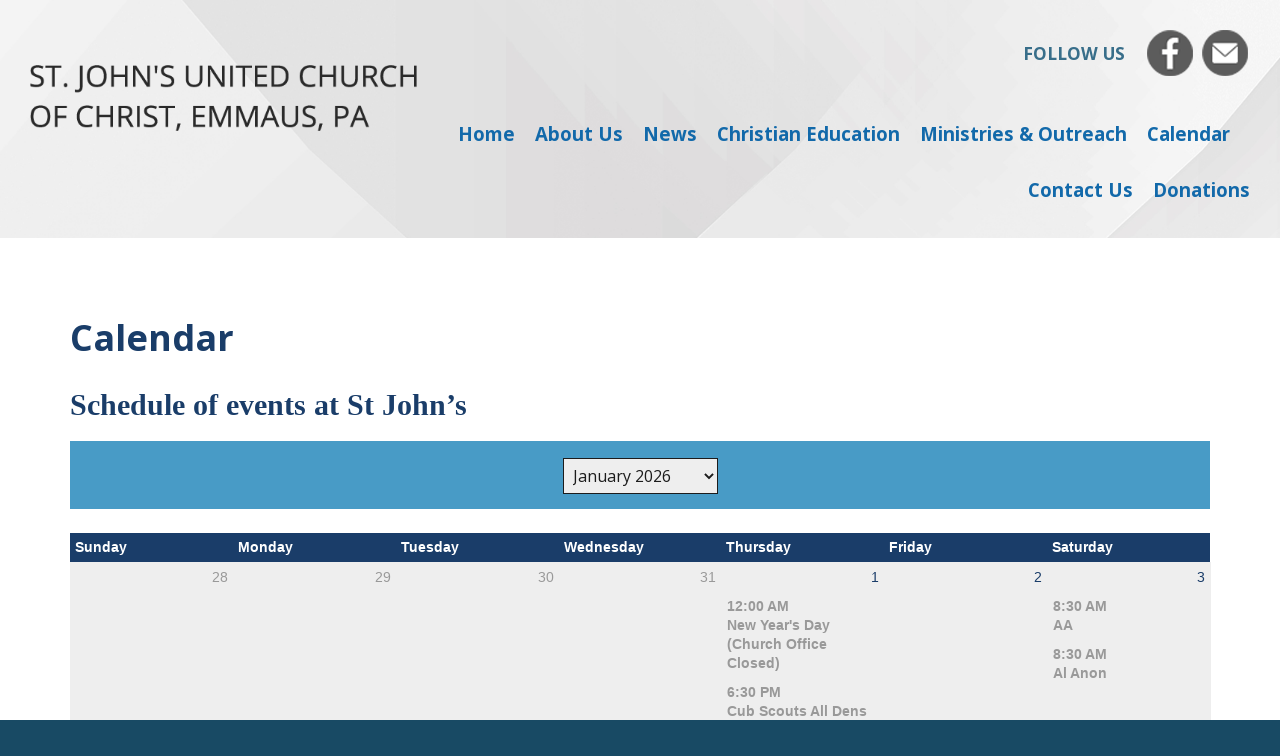

--- FILE ---
content_type: text/html; Charset=UTF-8
request_url: http://stjohnsuccemmaus.org/Calendar?fldMonth=&fldEventID=843352&fldOccuranceDate=1/8/2023
body_size: 3188
content:
<!DOCTYPE html>
<html lang="en">
 <head>
   <title>Calendar</title>
   <meta http-equiv="Content-Type" content="text/html; charset=UTF-8">
   <meta name="description" content="Website for St John's United Church of Crist"> 
   <meta name="keywords" content="St John's United Church of Crist,Emmaus,PA">
   <meta name="robots" content="index,follow">
   
   <meta property="og:title" content="Calendar" />
<meta property="og:description" content="Website for St John's United Church of Crist" />
<meta property="og:image" content="" />
<meta property="nm:nocache" mode="" />
<meta property="nm:cid" content="91816" />
<meta property="nm:sv" content="2021" />
<link rel="canonical" href="http://www.stjohnsuccemmaus.org/Calendar?fldMonth=&fldEventID=843352&fldOccuranceDate=1/8/2023" />
<script src="/lib/frameworks/jquery/jquery-3.6.3.min.js"></script>
<script src="/lib/frameworks/jquery/jquery-migrate-1.4.1.min.js"></script>
<script src="/lib/frameworks/jquery/jquery-ui-1.13.2/jquery-ui.js"></script>
<link rel="stylesheet" href="/lib/frameworks/jquery/jquery-ui-1.13.2/jquery-ui.css" Type="text/css">
<script src="/lib/common/common.js"></script>
<link type="text/css" href="//files.stablerack.com/library/fontawesome/6/css/fontawesome.min.css" rel="Stylesheet" /><link type="text/css" href="//files.stablerack.com/library/fontawesome/6/css/all.min.css" rel="Stylesheet" /><link type="text/css" href="//files.stablerack.com/library/animate/animate.min.css" rel="Stylesheet" /><meta name="viewport" content="width=device-width, initial-scale=1, maximum-scale=1, user-scalable=no" />
<link rel="stylesheet" href="/lib/frameworks/bootstrap/css/bootstrap.min.css" Type="text/css">
<link rel="stylesheet" href="/lib/frameworks/bootstrap/css/bootstrap-theme.min.css" Type="text/css">
<script src="/lib/frameworks/bootstrap/js/bootstrap.min.js"></script>
<link rel="preconnect" href="https://fonts.googleapis.com"><link rel="preconnect" href="https://fonts.gstatic.com" crossorigin><link rel="stylesheet" href="/lib/common/struxr/struxr.css" Type="text/css">
<link rel="stylesheet" href="/lib/common/struxr/global.css" Type="text/css">
<link rel="stylesheet" href="/lib/common/struxr/blocks.css" Type="text/css">
<link rel="stylesheet" href="/systemstyles.css?fldTemplateID=19429" Type="text/css">
<script src="/lib/js/cms.js"></script>
<script src="/js/formvalidation.js?v2"></script>
<script src="/lib/js/core_kit.js"></script>
<script src="/lib/js/ui_kit.js"></script>

   <link type="text/css" rel="stylesheet" href="/lib/common/tools/mmenu/src/css/jquery.mmenu.all.css" />
<script src="/lib/common/tools/mmenu/src/js/jquery.mmenu.min.all.js"></script>
<link href="https://fonts.googleapis.com/css2?family=Open+Sans:ital,wght@0,300;0,400;0,600;0,700;1,300;1,400;1,600;1,700&display=swap" rel="stylesheet">
 </head>
 <body>

<div id="page">
<!-- MAIN PAGE DIV -->

<div class="container-fluid"><div class="row"><div class="col-xs-12" id="header">
	<div class="col-lg-4" id="topLogo">
		<a href="/"><img src="https://files.stablerack.com/WebFiles/91816/TopLogo.png" class="img-responsive" alt="St John's United Church of Christ" title="St John's United Church of Christ"></a>
	</div>
	<div class="col-lg-8" id="rightHeader">
		<div class="social-div" id="topSocial">
			Follow Us&nbsp;&nbsp;&nbsp;
<a target="_blank" href="https://www.facebook.com/stjohnsuccemmaus"><img src="https://files.stablerack.com/WebFiles/91816/SocIcon-Facebook.png" class="img-responsive" alt="Facebook" title="Facebook"></a>
<a target="_blank" href="mailto:Office@stjohnsuccemmaus.org"><img src="https://files.stablerack.com/WebFiles/91816/SocIcon-Email.png" class="img-responsive" alt="Email" title="Email"></a>
		</div>
		<div id="menuBar">
			<div class="visible-lg visible-md divDropdown">
				<ul id="mainMenu"><li id="limainMenu0" class="first"><a href="/" id="amainMenu0">Home</a></li><li id="limainMenu196713" class="options1"><a href="/About-Us" id="amainMenu196713" onclick="" title="" style="">About Us</a><ul id="mainMenu196713"><li id="limainMenu196713196714" class="first"><a href="/Pastor" id="amainMenu196713196714" onclick="" title="" style="">Pastor</a></li><li id="limainMenu196713196715" class="option2"><a href="/Committees" id="amainMenu196713196715" onclick="" title="" style="">Committees</a></li><li id="limainMenu196713196716" class="last"><a href="/History" id="amainMenu196713196716" onclick="" title="" style="">History</a></li></ul><script>if (location.href.indexOf('/Pastor') > 0) { $('#a196713').addClass('chosenOption'); };
if (location.href.indexOf('/Committees') > 0) { $('#a196713').addClass('chosenOption'); };
if (location.href.indexOf('/History') > 0) { $('#a196713').addClass('chosenOption'); };
</script></li><li id="limainMenu196718" class="option3"><a href="/News" id="amainMenu196718" onclick="" title="" style="">News</a></li><li id="limainMenu196717" class="option4"><a href="/Christian-Education" id="amainMenu196717" onclick="" title="" style="">Christian Education</a></li><li id="limainMenu196720" class="option5"><a href="/Ministries--Outreach" id="amainMenu196720" onclick="" title="" style="">Ministries & Outreach</a></li><li id="limainMenu196721" class="option6"><a href="/Calendar" id="amainMenu196721" onclick="" title="" style="">Calendar</a></li><li id="limainMenu195608" class="option7"><a href="/Contact-Us" id="amainMenu195608" onclick="" title="" style="">Contact Us</a></li><li id="limainMenu195605" class="last"><a href="/Donations" id="amainMenu195605" onclick="" title="" style="">Donations</a></li></ul><script>if (location.href.indexOf('/About-Us') > 0) { $('#a196713').addClass('chosenOption'); };
if (location.href.indexOf('/News') > 0) { $('#a196718').addClass('chosenOption'); };
if (location.href.indexOf('/Christian-Education') > 0) { $('#a196717').addClass('chosenOption'); };
if (location.href.indexOf('/Ministries--Outreach') > 0) { $('#a196720').addClass('chosenOption'); };
if (location.href.indexOf('/Calendar') > 0) { $('#a196721').addClass('chosenOption'); };
if (location.href.indexOf('/Contact-Us') > 0) { $('#a195608').addClass('chosenOption'); };
if (location.href.indexOf('/Donations') > 0) { $('#a195605').addClass('chosenOption'); };
</script>
			</div>
			<div class="visible-sm visible-xs" id="menuicon"><a href="#menu"><span class="glyphicon glyphicon-list">&nbsp;</span>Open Menu</a></div>
			<nav class="hidden-lg hidden-md" id="menu">
				<ul id="slideMenu"><li id="lislideMenu0" class="first"><a href="/" id="aslideMenu0">Home</a></li><li id="lislideMenu196713" class="options1"><a href="/About-Us" id="aslideMenu196713" onclick="" title="" style="">About Us</a><ul id="slideMenu196713"><li id="lislideMenu196713196714" class="first"><a href="/Pastor" id="aslideMenu196713196714" onclick="" title="" style="">Pastor</a></li><li id="lislideMenu196713196715" class="option2"><a href="/Committees" id="aslideMenu196713196715" onclick="" title="" style="">Committees</a></li><li id="lislideMenu196713196716" class="last"><a href="/History" id="aslideMenu196713196716" onclick="" title="" style="">History</a></li></ul><script>if (location.href.indexOf('/Pastor') > 0) { $('#a196713').addClass('chosenOption'); };
if (location.href.indexOf('/Committees') > 0) { $('#a196713').addClass('chosenOption'); };
if (location.href.indexOf('/History') > 0) { $('#a196713').addClass('chosenOption'); };
</script></li><li id="lislideMenu196718" class="option3"><a href="/News" id="aslideMenu196718" onclick="" title="" style="">News</a></li><li id="lislideMenu196717" class="option4"><a href="/Christian-Education" id="aslideMenu196717" onclick="" title="" style="">Christian Education</a></li><li id="lislideMenu196720" class="option5"><a href="/Ministries--Outreach" id="aslideMenu196720" onclick="" title="" style="">Ministries & Outreach</a></li><li id="lislideMenu196721" class="option6"><a href="/Calendar" id="aslideMenu196721" onclick="" title="" style="">Calendar</a></li><li id="lislideMenu195608" class="option7"><a href="/Contact-Us" id="aslideMenu195608" onclick="" title="" style="">Contact Us</a></li><li id="lislideMenu195605" class="last"><a href="/Donations" id="aslideMenu195605" onclick="" title="" style="">Donations</a></li></ul><script>if (location.href.indexOf('/About-Us') > 0) { $('#a196713').addClass('chosenOption'); };
if (location.href.indexOf('/News') > 0) { $('#a196718').addClass('chosenOption'); };
if (location.href.indexOf('/Christian-Education') > 0) { $('#a196717').addClass('chosenOption'); };
if (location.href.indexOf('/Ministries--Outreach') > 0) { $('#a196720').addClass('chosenOption'); };
if (location.href.indexOf('/Calendar') > 0) { $('#a196721').addClass('chosenOption'); };
if (location.href.indexOf('/Contact-Us') > 0) { $('#a195608').addClass('chosenOption'); };
if (location.href.indexOf('/Donations') > 0) { $('#a195605').addClass('chosenOption'); };
</script>
			</nav>
			<script>$(function() {$('nav#menu').mmenu();});</script>
		</div>
	</div>
	
</div></div></div>

<div class="container-fluid"><div class="row"><div class="col-xs-12 clearfix" id="mainBody">
	<div class="container"><div class="row"><div class="col-xs-12">
		<div class="clearfix" id="mainBodyDiv">
			<h1><pagetitle>Calendar</pagetitle></h1><div class="system-page system-page-196721 "><h2><strong><span style="font-family:Times New Roman,Times,serif">Schedule of events at St John&#8217;s</span></strong></h2>

<p><script>location.href='?fldMonth='</script></p>
</div><!-- 196721 -->
		</div>
	</div></div></div>
</div></div></div>
	
<div class="container-fluid"><div class="row"><div class="col-xs-12" id="footer">
	<div class="row">
		<div class="col-lg-3 footer-col">
			<a href="/"><img src="https://files.stablerack.com/WebFiles/91816/FooterLogo.jpg" class="img-responsive" alt="United Church of Christ" title="United Church of Christ"></a>
		</div>
		<div class="col-lg-3 footer-col">
			<p>St. John&#39;s United Church of Christ<br />
139 N. 4th Street, Emmaus, PA 18049</p>

<p>office@stjohnsuccemmaus.org<br />
610-965-9158</p>

		</div>
		<div class="col-lg-3 footer-col" id="hpMap">
			<iframe width="100%" height="450" frameborder="0" style="border:0" src="https://www.google.com/maps/embed/v1/place?q=139%20N%20Fourth%20Street%20Emmaus%20PA%2018049&key=AIzaSyCpuEnKyc1IlRuYMQf9Uj2zRKcYYOhUrkw" allowfullscreen></iframe>
		</div>
		<div class="col-lg-3 footer-col">
			<div><a href="/Donations" class="teal-btn">Give</a></div>
			<div class="social-div" id="footerSocial">
				Follow Us&nbsp;&nbsp;&nbsp;
<a target="_blank" href="https://www.facebook.com/stjohnsuccemmaus"><img src="https://files.stablerack.com/WebFiles/91816/SocIcon-Facebook.png" class="img-responsive" alt="Facebook" title="Facebook"></a>
<a target="_blank" href="mailto:Office@stjohnsuccemmaus.org"><img src="https://files.stablerack.com/WebFiles/91816/SocIcon-Email.png" class="img-responsive" alt="Email" title="Email"></a>
			</div>
		</div>
	</div>
	<div class="row"><div class="col-xs-12">
			<div class="footertext systemFooterInfo container-fluid"><div class="row"><div class="col-md-12">&copy; 2021 - 2026 St John's United Church of Christ - All Rights Reserved. </div></div></div>
	</div></div>
</div></div></div>

<!-- MAIN PAGE DIV END -->
</div>

   
 </body>
</html>

--- FILE ---
content_type: text/html; Charset=UTF-8
request_url: http://stjohnsuccemmaus.org/Calendar?fldMonth=
body_size: 5482
content:
<!DOCTYPE html>
<html lang="en">
 <head>
   <title>Calendar</title>
   <meta http-equiv="Content-Type" content="text/html; charset=UTF-8">
   <meta name="description" content="Website for St John's United Church of Crist"> 
   <meta name="keywords" content="St John's United Church of Crist,Emmaus,PA">
   <meta name="robots" content="index,follow">
   
   <meta property="og:title" content="Calendar" />
<meta property="og:description" content="Website for St John's United Church of Crist" />
<meta property="og:image" content="" />
<meta property="nm:nocache" mode="" />
<meta property="nm:cid" content="91816" />
<meta property="nm:sv" content="2021" />
<link rel="canonical" href="http://www.stjohnsuccemmaus.org/Calendar?fldMonth=" />
<script src="/lib/frameworks/jquery/jquery-3.6.3.min.js"></script>
<script src="/lib/frameworks/jquery/jquery-migrate-1.4.1.min.js"></script>
<script src="/lib/frameworks/jquery/jquery-ui-1.13.2/jquery-ui.js"></script>
<link rel="stylesheet" href="/lib/frameworks/jquery/jquery-ui-1.13.2/jquery-ui.css" Type="text/css">
<script src="/lib/common/common.js"></script>
<link type="text/css" href="//files.stablerack.com/library/fontawesome/6/css/fontawesome.min.css" rel="Stylesheet" /><link type="text/css" href="//files.stablerack.com/library/fontawesome/6/css/all.min.css" rel="Stylesheet" /><link type="text/css" href="//files.stablerack.com/library/animate/animate.min.css" rel="Stylesheet" /><meta name="viewport" content="width=device-width, initial-scale=1, maximum-scale=1, user-scalable=no" />
<link rel="stylesheet" href="/lib/frameworks/bootstrap/css/bootstrap.min.css" Type="text/css">
<link rel="stylesheet" href="/lib/frameworks/bootstrap/css/bootstrap-theme.min.css" Type="text/css">
<script src="/lib/frameworks/bootstrap/js/bootstrap.min.js"></script>
<link rel="preconnect" href="https://fonts.googleapis.com"><link rel="preconnect" href="https://fonts.gstatic.com" crossorigin><link rel="stylesheet" href="/lib/common/struxr/struxr.css" Type="text/css">
<link rel="stylesheet" href="/lib/common/struxr/global.css" Type="text/css">
<link rel="stylesheet" href="/lib/common/struxr/blocks.css" Type="text/css">
<link rel="stylesheet" href="/systemstyles.css?fldTemplateID=19429" Type="text/css">
<script src="/lib/js/cms.js"></script>
<script src="/js/formvalidation.js?v2"></script>
<script src="/lib/js/core_kit.js"></script>
<script src="/lib/js/ui_kit.js"></script>

   <link type="text/css" rel="stylesheet" href="/lib/common/tools/mmenu/src/css/jquery.mmenu.all.css" />
<script src="/lib/common/tools/mmenu/src/js/jquery.mmenu.min.all.js"></script>
<link href="https://fonts.googleapis.com/css2?family=Open+Sans:ital,wght@0,300;0,400;0,600;0,700;1,300;1,400;1,600;1,700&display=swap" rel="stylesheet">
 </head>
 <body>

<div id="page">
<!-- MAIN PAGE DIV -->

<div class="container-fluid"><div class="row"><div class="col-xs-12" id="header">
	<div class="col-lg-4" id="topLogo">
		<a href="/"><img src="https://files.stablerack.com/WebFiles/91816/TopLogo.png" class="img-responsive" alt="St John's United Church of Christ" title="St John's United Church of Christ"></a>
	</div>
	<div class="col-lg-8" id="rightHeader">
		<div class="social-div" id="topSocial">
			Follow Us&nbsp;&nbsp;&nbsp;
<a target="_blank" href="https://www.facebook.com/stjohnsuccemmaus"><img src="https://files.stablerack.com/WebFiles/91816/SocIcon-Facebook.png" class="img-responsive" alt="Facebook" title="Facebook"></a>
<a target="_blank" href="mailto:Office@stjohnsuccemmaus.org"><img src="https://files.stablerack.com/WebFiles/91816/SocIcon-Email.png" class="img-responsive" alt="Email" title="Email"></a>
		</div>
		<div id="menuBar">
			<div class="visible-lg visible-md divDropdown">
				<ul id="mainMenu"><li id="limainMenu0" class="first"><a href="/" id="amainMenu0">Home</a></li><li id="limainMenu196713" class="options1"><a href="/About-Us" id="amainMenu196713" onclick="" title="" style="">About Us</a><ul id="mainMenu196713"><li id="limainMenu196713196714" class="first"><a href="/Pastor" id="amainMenu196713196714" onclick="" title="" style="">Pastor</a></li><li id="limainMenu196713196715" class="option2"><a href="/Committees" id="amainMenu196713196715" onclick="" title="" style="">Committees</a></li><li id="limainMenu196713196716" class="last"><a href="/History" id="amainMenu196713196716" onclick="" title="" style="">History</a></li></ul><script>if (location.href.indexOf('/Pastor') > 0) { $('#a196713').addClass('chosenOption'); };
if (location.href.indexOf('/Committees') > 0) { $('#a196713').addClass('chosenOption'); };
if (location.href.indexOf('/History') > 0) { $('#a196713').addClass('chosenOption'); };
</script></li><li id="limainMenu196718" class="option3"><a href="/News" id="amainMenu196718" onclick="" title="" style="">News</a></li><li id="limainMenu196717" class="option4"><a href="/Christian-Education" id="amainMenu196717" onclick="" title="" style="">Christian Education</a></li><li id="limainMenu196720" class="option5"><a href="/Ministries--Outreach" id="amainMenu196720" onclick="" title="" style="">Ministries & Outreach</a></li><li id="limainMenu196721" class="option6"><a href="/Calendar" id="amainMenu196721" onclick="" title="" style="">Calendar</a></li><li id="limainMenu195608" class="option7"><a href="/Contact-Us" id="amainMenu195608" onclick="" title="" style="">Contact Us</a></li><li id="limainMenu195605" class="last"><a href="/Donations" id="amainMenu195605" onclick="" title="" style="">Donations</a></li></ul><script>if (location.href.indexOf('/About-Us') > 0) { $('#a196713').addClass('chosenOption'); };
if (location.href.indexOf('/News') > 0) { $('#a196718').addClass('chosenOption'); };
if (location.href.indexOf('/Christian-Education') > 0) { $('#a196717').addClass('chosenOption'); };
if (location.href.indexOf('/Ministries--Outreach') > 0) { $('#a196720').addClass('chosenOption'); };
if (location.href.indexOf('/Calendar') > 0) { $('#a196721').addClass('chosenOption'); };
if (location.href.indexOf('/Contact-Us') > 0) { $('#a195608').addClass('chosenOption'); };
if (location.href.indexOf('/Donations') > 0) { $('#a195605').addClass('chosenOption'); };
</script>
			</div>
			<div class="visible-sm visible-xs" id="menuicon"><a href="#menu"><span class="glyphicon glyphicon-list">&nbsp;</span>Open Menu</a></div>
			<nav class="hidden-lg hidden-md" id="menu">
				<ul id="slideMenu"><li id="lislideMenu0" class="first"><a href="/" id="aslideMenu0">Home</a></li><li id="lislideMenu196713" class="options1"><a href="/About-Us" id="aslideMenu196713" onclick="" title="" style="">About Us</a><ul id="slideMenu196713"><li id="lislideMenu196713196714" class="first"><a href="/Pastor" id="aslideMenu196713196714" onclick="" title="" style="">Pastor</a></li><li id="lislideMenu196713196715" class="option2"><a href="/Committees" id="aslideMenu196713196715" onclick="" title="" style="">Committees</a></li><li id="lislideMenu196713196716" class="last"><a href="/History" id="aslideMenu196713196716" onclick="" title="" style="">History</a></li></ul><script>if (location.href.indexOf('/Pastor') > 0) { $('#a196713').addClass('chosenOption'); };
if (location.href.indexOf('/Committees') > 0) { $('#a196713').addClass('chosenOption'); };
if (location.href.indexOf('/History') > 0) { $('#a196713').addClass('chosenOption'); };
</script></li><li id="lislideMenu196718" class="option3"><a href="/News" id="aslideMenu196718" onclick="" title="" style="">News</a></li><li id="lislideMenu196717" class="option4"><a href="/Christian-Education" id="aslideMenu196717" onclick="" title="" style="">Christian Education</a></li><li id="lislideMenu196720" class="option5"><a href="/Ministries--Outreach" id="aslideMenu196720" onclick="" title="" style="">Ministries & Outreach</a></li><li id="lislideMenu196721" class="option6"><a href="/Calendar" id="aslideMenu196721" onclick="" title="" style="">Calendar</a></li><li id="lislideMenu195608" class="option7"><a href="/Contact-Us" id="aslideMenu195608" onclick="" title="" style="">Contact Us</a></li><li id="lislideMenu195605" class="last"><a href="/Donations" id="aslideMenu195605" onclick="" title="" style="">Donations</a></li></ul><script>if (location.href.indexOf('/About-Us') > 0) { $('#a196713').addClass('chosenOption'); };
if (location.href.indexOf('/News') > 0) { $('#a196718').addClass('chosenOption'); };
if (location.href.indexOf('/Christian-Education') > 0) { $('#a196717').addClass('chosenOption'); };
if (location.href.indexOf('/Ministries--Outreach') > 0) { $('#a196720').addClass('chosenOption'); };
if (location.href.indexOf('/Calendar') > 0) { $('#a196721').addClass('chosenOption'); };
if (location.href.indexOf('/Contact-Us') > 0) { $('#a195608').addClass('chosenOption'); };
if (location.href.indexOf('/Donations') > 0) { $('#a195605').addClass('chosenOption'); };
</script>
			</nav>
			<script>$(function() {$('nav#menu').mmenu();});</script>
		</div>
	</div>
	
</div></div></div>

<div class="container-fluid"><div class="row"><div class="col-xs-12 clearfix" id="mainBody">
	<div class="container"><div class="row"><div class="col-xs-12">
		<div class="clearfix" id="mainBodyDiv">
			<h1><pagetitle>Calendar</pagetitle></h1><div class="system-page system-page-196721 "><h2><strong><span style="font-family:Times New Roman,Times,serif">Schedule of events at St John&#8217;s</span></strong></h2>

<p><form class="divCalendarDateSearch" style="padding:15px;background-color:#489bc6;margin-bottom:1em;color:#ffffff;font-size:1.4em;text-align:center;"><div><select id="selectCalendarFromDate" onchange="location.href = '?fldMonth=' + this.value;" style="font-size:12pt;border:1px solid;padding:5px;background-color:#eeeeee;color:#1c1c1c;"><option value="1/1/2025">January 2025</option><option value="2/1/2025">February 2025</option><option value="3/1/2025">March 2025</option><option value="4/1/2025">April 2025</option><option value="5/1/2025">May 2025</option><option value="6/1/2025">June 2025</option><option value="7/1/2025">July 2025</option><option value="8/1/2025">August 2025</option><option value="9/1/2025">September 2025</option><option value="10/1/2025">October 2025</option><option value="11/1/2025">November 2025</option><option value="12/1/2025">December 2025</option><option SELECTED value="1/1/2026">January 2026</option><option value="2/1/2026">February 2026</option><option value="3/1/2026">March 2026</option><option value="4/1/2026">April 2026</option><option value="5/1/2026">May 2026</option><option value="6/1/2026">June 2026</option><option value="7/1/2026">July 2026</option><option value="8/1/2026">August 2026</option><option value="9/1/2026">September 2026</option><option value="10/1/2026">October 2026</option><option value="11/1/2026">November 2026</option><option value="12/1/2026">December 2026</option><option value="1/1/2027">January 2027</option></select></div></form><table class="tableCalendar"><tr><th>Sunday</th><th>Monday</th><th>Tuesday</th><th>Wednesday</th><th>Thursday</th><th>Friday</th><th>Saturday</th></tr><tr valign="top"><td class="past"><div class="monthDay" style="color:#999999;">28</div></td><td class="past"><div class="monthDay" style="color:#999999;">29</div></td><td class="past"><div class="monthDay" style="color:#999999;">30</div></td><td class="past"><div class="monthDay" style="color:#999999;">31</div></td><td class="past"><div class="monthDay">1</div><div class="divCalendarMonthEntry"><div class="info"><div class="eventtitle" style="font-weight:bold;"><span class="times" style="font-weight:bold;">12:00 AM</span><br/><a href="?fldMonth=&fldEventID=1195020&fldOccuranceDate=1/1/2026" style="text-decoration:none;" title="Click here to learn more about this event">New Year's Day (Church Office Closed)</a></div></div><div style="clear:left;"></div></div><div class="divCalendarMonthEntry"><div class="info"><div class="eventtitle" style="font-weight:bold;"><span class="times" style="font-weight:bold;">6:30 PM</span><br/><a href="?fldMonth=&fldEventID=1171227&fldOccuranceDate=1/1/2026" style="text-decoration:none;" title="Click here to learn more about this event">Cub Scouts All Dens</a></div></div><div style="clear:left;"></div></div></td><td class="past"><div class="monthDay">2</div></td><td class="past"><div class="monthDay">3</div><div class="divCalendarMonthEntry"><div class="info"><div class="eventtitle" style="font-weight:bold;"><span class="times" style="font-weight:bold;">8:30 AM</span><br/><a href="?fldMonth=&fldEventID=1171407&fldOccuranceDate=1/3/2026" style="text-decoration:none;" title="Click here to learn more about this event">AA</a></div></div><div style="clear:left;"></div></div><div class="divCalendarMonthEntry"><div class="info"><div class="eventtitle" style="font-weight:bold;"><span class="times" style="font-weight:bold;">8:30 AM</span><br/><a href="?fldMonth=&fldEventID=1171408&fldOccuranceDate=1/3/2026" style="text-decoration:none;" title="Click here to learn more about this event">Al Anon</a></div></div><div style="clear:left;"></div></div></td></tr><tr valign="top"><td class="past"><div class="monthDay">4</div><div class="divCalendarMonthEntry"><div class="info"><div class="eventtitle" style="font-weight:bold;"><span class="times" style="font-weight:bold;">8:00 AM</span><br/><a href="?fldMonth=&fldEventID=1197659&fldOccuranceDate=1/4/2026" style="text-decoration:none;" title="Click here to learn more about this event">Worship with Holy Communion</a></div></div><div style="clear:left;"></div></div><div class="divCalendarMonthEntry"><div class="info"><div class="eventtitle" style="font-weight:bold;"><span class="times" style="font-weight:bold;">9:15 AM</span><br/><a href="?fldMonth=&fldEventID=1197660&fldOccuranceDate=1/4/2026" style="text-decoration:none;" title="Click here to learn more about this event">Sunday School</a></div></div><div style="clear:left;"></div></div><div class="divCalendarMonthEntry"><div class="info"><div class="eventtitle" style="font-weight:bold;"><span class="times" style="font-weight:bold;">10:30 AM</span><br/><a href="?fldMonth=&fldEventID=1197661&fldOccuranceDate=1/4/2026" style="text-decoration:none;" title="Click here to learn more about this event">Worship with Holy Communion</a></div></div><div style="clear:left;"></div></div></td><td class="past"><div class="monthDay">5</div></td><td class="past"><div class="monthDay">6</div><div class="divCalendarMonthEntry"><div class="info"><div class="eventtitle" style="font-weight:bold;"><span class="times" style="font-weight:bold;">6:30 PM</span><br/><a href="?fldMonth=&fldEventID=1171931&fldOccuranceDate=1/6/2026" style="text-decoration:none;" title="Click here to learn more about this event">Evening Worship with Holy Communion</a></div></div><div style="clear:left;"></div></div><div class="divCalendarMonthEntry"><div class="info"><div class="eventtitle" style="font-weight:bold;"><span class="times" style="font-weight:bold;">7:00 PM</span><br/><a href="?fldMonth=&fldEventID=1180785&fldOccuranceDate=1/6/2026" style="text-decoration:none;" title="Click here to learn more about this event">Board of Christian Education (BOCE)</a></div></div><div style="clear:left;"></div></div></td><td class="past"><div class="monthDay">7</div><div class="divCalendarMonthEntry"><div class="info"><div class="eventtitle" style="font-weight:bold;"><span class="times" style="font-weight:bold;">6:30 PM</span><br/><a href="?fldMonth=&fldEventID=1172073&fldOccuranceDate=1/7/2026" style="text-decoration:none;" title="Click here to learn more about this event">Boy Scouts #25</a></div></div><div style="clear:left;"></div></div><div class="divCalendarMonthEntry"><div class="info"><div class="eventtitle" style="font-weight:bold;"><span class="times" style="font-weight:bold;">7:00 PM</span><br/><a href="?fldMonth=&fldEventID=1197662&fldOccuranceDate=1/7/2026" style="text-decoration:none;" title="Click here to learn more about this event">Executive Committee (Tentative)</a></div></div><div style="clear:left;"></div></div></td><td class="past"><div class="monthDay">8</div><div class="divCalendarMonthEntry"><div class="info"><div class="eventtitle" style="font-weight:bold;"><span class="times" style="font-weight:bold;">6:30 PM</span><br/><a href="?fldMonth=&fldEventID=1172247&fldOccuranceDate=1/8/2026" style="text-decoration:none;" title="Click here to learn more about this event">Cub Scouts All Dens</a></div></div><div style="clear:left;"></div></div></td><td class="past"><div class="monthDay">9</div></td><td class="past"><div class="monthDay">10</div><div class="divCalendarMonthEntry"><div class="info"><div class="eventtitle" style="font-weight:bold;"><span class="times" style="font-weight:bold;">8:30 AM</span><br/><a href="?fldMonth=&fldEventID=1172482&fldOccuranceDate=1/10/2026" style="text-decoration:none;" title="Click here to learn more about this event">AA</a></div></div><div style="clear:left;"></div></div><div class="divCalendarMonthEntry"><div class="info"><div class="eventtitle" style="font-weight:bold;"><span class="times" style="font-weight:bold;">8:30 AM</span><br/><a href="?fldMonth=&fldEventID=1172487&fldOccuranceDate=1/10/2026" style="text-decoration:none;" title="Click here to learn more about this event">Al Anon</a></div></div><div style="clear:left;"></div></div></td></tr><tr valign="top"><td class="past"><div class="monthDay">11</div><div class="divCalendarMonthEntry"><div class="info"><div class="eventtitle" style="font-weight:bold;"><span class="times" style="font-weight:bold;">8:00 AM</span><br/><a href="?fldMonth=&fldEventID=1197670&fldOccuranceDate=1/11/2026" style="text-decoration:none;" title="Click here to learn more about this event">Worship</a></div></div><div style="clear:left;"></div></div><div class="divCalendarMonthEntry"><div class="info"><div class="eventtitle" style="font-weight:bold;"><span class="times" style="font-weight:bold;">9:15 AM</span><br/><a href="?fldMonth=&fldEventID=1197673&fldOccuranceDate=1/11/2026" style="text-decoration:none;" title="Click here to learn more about this event">Sunday School</a></div></div><div style="clear:left;"></div></div><div class="divCalendarMonthEntry"><div class="info"><div class="eventtitle" style="font-weight:bold;"><span class="times" style="font-weight:bold;">10:30 AM</span><br/><a href="?fldMonth=&fldEventID=1197666&fldOccuranceDate=1/11/2026" style="text-decoration:none;" title="Click here to learn more about this event">Worship/Ordination & Installation of Elders and Deacons</a></div></div><div style="clear:left;"></div></div></td><td class="past"><div class="monthDay">12</div></td><td class="past"><div class="monthDay">13</div><div class="divCalendarMonthEntry"><div class="info"><div class="eventtitle" style="font-weight:bold;"><span class="times" style="font-weight:bold;">10:00 AM</span><br/><a href="?fldMonth=&fldEventID=1180810&fldOccuranceDate=1/13/2026" style="text-decoration:none;" title="Click here to learn more about this event">Mission Committee</a></div></div><div style="clear:left;"></div></div><div class="divCalendarMonthEntry"><div class="info"><div class="eventtitle" style="font-weight:bold;"><span class="times" style="font-weight:bold;">6:30 PM</span><br/><a href="?fldMonth=&fldEventID=1173026&fldOccuranceDate=1/13/2026" style="text-decoration:none;" title="Click here to learn more about this event">Evening Worship with Holy Communion</a></div></div><div style="clear:left;"></div></div><div class="divCalendarMonthEntry"><div class="info"><div class="eventtitle" style="font-weight:bold;"><span class="times" style="font-weight:bold;">7:00 PM</span><br/><a href="?fldMonth=&fldEventID=1197668&fldOccuranceDate=1/13/2026" style="text-decoration:none;" title="Click here to learn more about this event">Consistory</a></div></div><div style="clear:left;"></div></div></td><td class="past"><div class="monthDay">14</div><div class="divCalendarMonthEntry"><div class="info"><div class="eventtitle" style="font-weight:bold;"><span class="times" style="font-weight:bold;">6:30 PM</span><br/><a href="?fldMonth=&fldEventID=1173124&fldOccuranceDate=1/14/2026" style="text-decoration:none;" title="Click here to learn more about this event">Boy Scouts #25</a></div></div><div style="clear:left;"></div></div></td><td class="past"><div class="monthDay">15</div><div class="divCalendarMonthEntry"><div class="info"><div class="eventtitle" style="font-weight:bold;"><span class="times" style="font-weight:bold;">6:30 PM</span><br/><a href="?fldMonth=&fldEventID=1173252&fldOccuranceDate=1/15/2026" style="text-decoration:none;" title="Click here to learn more about this event">Cub Scouts All Dens</a></div></div><div style="clear:left;"></div></div></td><td class="past"><div class="monthDay">16</div></td><td class="past"><div class="monthDay">17</div><div class="divCalendarMonthEntry"><div class="info"><div class="eventtitle" style="font-weight:bold;"><span class="times" style="font-weight:bold;">8:30 AM</span><br/><a href="?fldMonth=&fldEventID=1173507&fldOccuranceDate=1/17/2026" style="text-decoration:none;" title="Click here to learn more about this event">AA</a></div></div><div style="clear:left;"></div></div><div class="divCalendarMonthEntry"><div class="info"><div class="eventtitle" style="font-weight:bold;"><span class="times" style="font-weight:bold;">8:30 AM</span><br/><a href="?fldMonth=&fldEventID=1173508&fldOccuranceDate=1/17/2026" style="text-decoration:none;" title="Click here to learn more about this event">Al Anon</a></div></div><div style="clear:left;"></div></div></td></tr><tr valign="top"><td class="past"><div class="monthDay">18</div><div class="divCalendarMonthEntry"><div class="info"><div class="eventtitle" style="font-weight:bold;"><span class="times" style="font-weight:bold;">8:00 AM</span><br/><a href="?fldMonth=&fldEventID=1197671&fldOccuranceDate=1/18/2026" style="text-decoration:none;" title="Click here to learn more about this event">Worship</a></div></div><div style="clear:left;"></div></div><div class="divCalendarMonthEntry"><div class="info"><div class="eventtitle" style="font-weight:bold;"><span class="times" style="font-weight:bold;">9:15 AM</span><br/><a href="?fldMonth=&fldEventID=1197674&fldOccuranceDate=1/18/2026" style="text-decoration:none;" title="Click here to learn more about this event">Sunday School</a></div></div><div style="clear:left;"></div></div><div class="divCalendarMonthEntry"><div class="info"><div class="eventtitle" style="font-weight:bold;"><span class="times" style="font-weight:bold;">10:30 AM</span><br/><a href="?fldMonth=&fldEventID=1197676&fldOccuranceDate=1/18/2026" style="text-decoration:none;" title="Click here to learn more about this event">Worship</a></div></div><div style="clear:left;"></div></div></td><td class="past"><div class="monthDay">19</div><div class="divCalendarMonthEntry"><div class="info"><div class="eventtitle" style="font-weight:bold;"><span class="times" style="font-weight:bold;">12:00 AM</span><br/><a href="?fldMonth=&fldEventID=1197669&fldOccuranceDate=1/19/2026" style="text-decoration:none;" title="Click here to learn more about this event">Martin Luther King Day (Church Office Closed)</a></div></div><div style="clear:left;"></div></div></td><td class="past"><div class="monthDay">20</div><div class="divCalendarMonthEntry"><div class="info"><div class="eventtitle" style="font-weight:bold;"><span class="times" style="font-weight:bold;">6:30 PM</span><br/><a href="?fldMonth=&fldEventID=1174012&fldOccuranceDate=1/20/2026" style="text-decoration:none;" title="Click here to learn more about this event">Evening Worship with Holy Communion</a></div></div><div style="clear:left;"></div></div></td><td class="past"><div class="monthDay">21</div><div class="divCalendarMonthEntry"><div class="info"><div class="eventtitle" style="font-weight:bold;"><span class="times" style="font-weight:bold;">6:30 PM</span><br/><a href="?fldMonth=&fldEventID=1174125&fldOccuranceDate=1/21/2026" style="text-decoration:none;" title="Click here to learn more about this event">Boy Scouts #25</a></div></div><div style="clear:left;"></div></div></td><td class="past"><div class="monthDay">22</div><div class="divCalendarMonthEntry"><div class="info"><div class="eventtitle" style="font-weight:bold;"><span class="times" style="font-weight:bold;">6:30 PM</span><br/><a href="?fldMonth=&fldEventID=1174311&fldOccuranceDate=1/22/2026" style="text-decoration:none;" title="Click here to learn more about this event">Cub Scouts All Dens</a></div></div><div style="clear:left;"></div></div></td><td class="past"><div class="monthDay">23</div></td><td class="past"><div class="monthDay">24</div><div class="divCalendarMonthEntry"><div class="info"><div class="eventtitle" style="font-weight:bold;"><span class="times" style="font-weight:bold;">8:30 AM</span><br/><a href="?fldMonth=&fldEventID=1174553&fldOccuranceDate=1/24/2026" style="text-decoration:none;" title="Click here to learn more about this event">AA</a></div></div><div style="clear:left;"></div></div><div class="divCalendarMonthEntry"><div class="info"><div class="eventtitle" style="font-weight:bold;"><span class="times" style="font-weight:bold;">8:30 AM</span><br/><a href="?fldMonth=&fldEventID=1174555&fldOccuranceDate=1/24/2026" style="text-decoration:none;" title="Click here to learn more about this event">Al Anon</a></div></div><div style="clear:left;"></div></div></td></tr><tr valign="top"><td class="past"><div class="monthDay">25</div><div class="divCalendarMonthEntry"><div class="info"><div class="eventtitle" style="font-weight:bold;"><span class="times" style="font-weight:bold;">8:00 AM</span><br/><a href="?fldMonth=&fldEventID=1197672&fldOccuranceDate=1/25/2026" style="text-decoration:none;" title="Click here to learn more about this event">Worship</a></div></div><div style="clear:left;"></div></div><div class="divCalendarMonthEntry"><div class="info"><div class="eventtitle" style="font-weight:bold;"><span class="times" style="font-weight:bold;">9:15 AM</span><br/><a href="?fldMonth=&fldEventID=1197675&fldOccuranceDate=1/25/2026" style="text-decoration:none;" title="Click here to learn more about this event">Sunday School</a></div></div><div style="clear:left;"></div></div><div class="divCalendarMonthEntry"><div class="info"><div class="eventtitle" style="font-weight:bold;"><span class="times" style="font-weight:bold;">10:30 AM</span><br/><a href="?fldMonth=&fldEventID=1197677&fldOccuranceDate=1/25/2026" style="text-decoration:none;" title="Click here to learn more about this event">Worship</a></div></div><div style="clear:left;"></div></div></td><td class="past"><div class="monthDay">26</div></td><td class="past"><div class="monthDay">27</div><div class="divCalendarMonthEntry"><div class="info"><div class="eventtitle" style="font-weight:bold;"><span class="times" style="font-weight:bold;">6:30 PM</span><br/><a href="?fldMonth=&fldEventID=1174918&fldOccuranceDate=1/27/2026" style="text-decoration:none;" title="Click here to learn more about this event">Evening Worship with Holy Communion</a></div></div><div style="clear:left;"></div></div></td><td class="past"><div class="monthDay">28</div><div class="divCalendarMonthEntry"><div class="info"><div class="eventtitle" style="font-weight:bold;"><span class="times" style="font-weight:bold;">6:30 PM</span><br/><a href="?fldMonth=&fldEventID=1175159&fldOccuranceDate=1/28/2026" style="text-decoration:none;" title="Click here to learn more about this event">Boy Scouts #25</a></div></div><div style="clear:left;"></div></div></td><td class="past"><div class="monthDay">29</div><div class="divCalendarMonthEntry"><div class="info"><div class="eventtitle" style="font-weight:bold;"><span class="times" style="font-weight:bold;">6:30 PM</span><br/><a href="?fldMonth=&fldEventID=1175487&fldOccuranceDate=1/29/2026" style="text-decoration:none;" title="Click here to learn more about this event">Cub Scouts All Dens</a></div></div><div style="clear:left;"></div></div></td><td class="past"><div class="monthDay">30</div></td><td class=""><div class="monthDay"><span style="font-size:0.8em;margin-right:5px;color:#489bc6;">TODAY</span>31</div><div class="divCalendarMonthEntry"><div class="info"><div class="eventtitle" style="font-weight:bold;"><span class="times" style="font-weight:bold;">8:30 AM</span><br/><a href="?fldMonth=&fldEventID=1176063&fldOccuranceDate=1/31/2026" style="text-decoration:none;" title="Click here to learn more about this event">AA</a></div></div><div style="clear:left;"></div></div><div class="divCalendarMonthEntry"><div class="info"><div class="eventtitle" style="font-weight:bold;"><span class="times" style="font-weight:bold;">8:30 AM</span><br/><a href="?fldMonth=&fldEventID=1176066&fldOccuranceDate=1/31/2026" style="text-decoration:none;" title="Click here to learn more about this event">Al Anon</a></div></div><div style="clear:left;"></div></div></td></tr><tr valign="top"><td class="past"><div class="monthDay" style="color:#999999;">1</div></td><td class="past"><div class="monthDay" style="color:#999999;">2</div></td><td class="past"><div class="monthDay" style="color:#999999;">3</div></td><td class="past"><div class="monthDay" style="color:#999999;">4</div></td><td class="past"><div class="monthDay" style="color:#999999;">5</div></td><td class="past"><div class="monthDay" style="color:#999999;">6</div></td><td class="past"><div class="monthDay" style="color:#999999;">7</div></td></tr></table></p>
</div><!-- 196721 -->
		</div>
	</div></div></div>
</div></div></div>
	
<div class="container-fluid"><div class="row"><div class="col-xs-12" id="footer">
	<div class="row">
		<div class="col-lg-3 footer-col">
			<a href="/"><img src="https://files.stablerack.com/WebFiles/91816/FooterLogo.jpg" class="img-responsive" alt="United Church of Christ" title="United Church of Christ"></a>
		</div>
		<div class="col-lg-3 footer-col">
			<p>St. John&#39;s United Church of Christ<br />
139 N. 4th Street, Emmaus, PA 18049</p>

<p>office@stjohnsuccemmaus.org<br />
610-965-9158</p>

		</div>
		<div class="col-lg-3 footer-col" id="hpMap">
			<iframe width="100%" height="450" frameborder="0" style="border:0" src="https://www.google.com/maps/embed/v1/place?q=139%20N%20Fourth%20Street%20Emmaus%20PA%2018049&key=AIzaSyCpuEnKyc1IlRuYMQf9Uj2zRKcYYOhUrkw" allowfullscreen></iframe>
		</div>
		<div class="col-lg-3 footer-col">
			<div><a href="/Donations" class="teal-btn">Give</a></div>
			<div class="social-div" id="footerSocial">
				Follow Us&nbsp;&nbsp;&nbsp;
<a target="_blank" href="https://www.facebook.com/stjohnsuccemmaus"><img src="https://files.stablerack.com/WebFiles/91816/SocIcon-Facebook.png" class="img-responsive" alt="Facebook" title="Facebook"></a>
<a target="_blank" href="mailto:Office@stjohnsuccemmaus.org"><img src="https://files.stablerack.com/WebFiles/91816/SocIcon-Email.png" class="img-responsive" alt="Email" title="Email"></a>
			</div>
		</div>
	</div>
	<div class="row"><div class="col-xs-12">
			<div class="footertext systemFooterInfo container-fluid"><div class="row"><div class="col-md-12">&copy; 2021 - 2026 St John's United Church of Christ - All Rights Reserved. </div></div></div>
	</div></div>
</div></div></div>

<!-- MAIN PAGE DIV END -->
</div>

   
 </body>
</html>

--- FILE ---
content_type: text/css
request_url: http://stjohnsuccemmaus.org/systemstyles.css?fldTemplateID=19429
body_size: 8258
content:
:root {--ColorSiteBG: #184a64;--ColorNavigationBG: #ffffff;--ColorContentBG: #ffffff;--ColorOverlay1: #eeeeee;--ColorOverlay2: #12548d;--ColorNavigationBorder: #ffffff;--ColorSiteText: #1c1c1c;--ColorLinkText: #489bc6;--ColorNavigationText: #1269aa;--ColorSectionHeaders: #1a3d69;--ColorCopyright: #929191;--ColorSiteBorder: #ffffff;}html, body { position:relative; height:100%; }
BODY  { font-size:13pt; font-family:Verdana,Helvetica,Arial; color:#1c1c1c;}
TD  { font-size:13pt; font-family:Verdana,Helvetica,Arial; color:#1c1c1c;}
TH  { font-size:13pt; font-family:Verdana,Helvetica,Arial; color:#1c1c1c; font-weight:bold;}
A,A:Visited,A:Active,A:Hover  { color:#489bc6; /*text-decoration:underline;*/}
A.navlinks3,A.navlinks3:Visited,A.navlinks3:Active { text-decoration:none;}
A.navlinks3:Hover { text-decoration:underline;}
A.navlinks4,A.navlinks4:Visited,A.navlinks4:Active { text-decoration:none;}
A.navlinks4:Hover { text-decoration:underline;}
.sectiontitle  { font-weight:bold; color:#1a3d69;}
.sectiontitle2  { font-weight:bold; font-size:14pt; color:#1a3d69;}
.greyout  { /*color:#999999;*/    opacity:0.5;}
.navlinks  { font-weight:bold; color:#1269aa;}
.navlinks2  { font-weight:bold; color:1269aa; font-size:10pt;}
.navlinks3  { font-weight:bold; color:1269aa; font-size:10pt; text-decoration:none;}
.navlinks4  { font-weight:bold; color:#1269aa; font-size:13pt; text-decoration:none;}
A.navlinks  { font-weight:bold; color:#1269aa;}
A.navlinks:visited  { font-weight:bold; color:#1269aa;}
A.navlinks:active  { font-weight:bold; color:#1269aa;}
A.navlinks:hover  { font-weight:bold; color:#1269aa;}
A.navlinks2:visited  { font-weight:bold; color:#1269aa;}
A.navlinks2:active  { font-weight:bold; color:#1269aa;}
A.navlinks2:hover  { font-weight:bold; color:#1269aa;}
A.navlinks3:visited  { font-weight:bold; color:#1269aa;}
A.navlinks3:active  { font-weight:bold; color:#1269aa;}
A.navlinks3:hover  { font-weight:bold; color:#1269aa;}
A.navlinks4:visited  { font-weight:bold; color:#1269aa;}
A.navlinks4:active  { font-weight:bold; color:#1269aa;}
A.navlinks4:hover  { font-weight:bold; color:#1269aa;}
.title  { font-size:14pt; font-weight:bold; color:#489bc6;}
 h1, h2, h3, h4, h5, h6, h7 { color:#1a3d69; }
.bigboldblack  { font-size:12pt; font-weight:bold; color:#1c1c1c;}
.bigbold2  { font-size:12pt; font-weight:bold; color:#1a3d69;}
.bigbold  { font-size:10pt; font-weight:bold; color:#1a3d69;}
.revbigbold  { font-size:10pt; font-weight:bold; color:#ffffff;}
.smalltext  { font-size:13pt;}
.footertext  { font-weight:bold; font-size:8pt; color:#929191; margin-top:2em; text-align:center;}
A.footertext  { font-weight:bold; color:#929191;}
A.footertext:visited  { font-weight:bold; color:#929191;}
A.footertext:active  { font-weight:bold; color:#929191;}
A.footertext:hover  { font-weight:bold; color:#929191;}
.pages  { font-weight:bold; font-size:7pt; color:#eeeeee;}
.sectionbullet  { font-weight:bold; color:#eeeeee;}
.navcolorbuttons { font-size:8pt; border-left:1px solid #000; border-right:1px solid #000; border-top:1px solid #000; border-bottom:1px solid #000; background-color:#1a3d69; color:#ffffff;}
.xml-icon {     padding:0px 3px 1px 3px;    margin:0;    text-align:center; font-family:Tahoma, Verdana, Arial, Helvetica, sans-serif; font-size:11px; font-weight:bold; color:#fff; background-color:#ff6600;    border:1px solid;    border-color:#ffc8a4 #3f1a01 #3f1a01 #ffc8a4;    cursor:pointer;}
.button-icon {     padding:0px 3px 1px 3px;    margin:0;    text-decoration:none; text-align:center; font-family:Tahoma, Verdana, Arial, Helvetica, sans-serif; font-size:11px;    font-weight:bold;    color:#fff;    background-color:#cccccc;    border:1px solid;    border-color:#ffc8a4 #3f1a01 #3f1a01 #ffc8a4;    cursor:pointer;}
/* ----------- Version Upgrade Styles ----------------------- */
/* TEXT STYLES */
.EmphasisText {    color:#489bc6;    font-weight:bold;}
.CaptionText {    color:#1a3d69;    font-weight:bold;}
.ReverseText {    color:#ffffff;}
/* BOXES */
.ContainerBox {    border:1px solid #1c1c1c;     background-color:#eeeeee;     overflow:auto;}
.ContainerBoxClear {    border:1px solid #1c1c1c;     overflow:auto;}
.ContainerContentBG {    border:1px solid #ffffff;     overflow:auto;}
.ContainerBoxReverse,A.ControlBoxReverse:Link,A.ControlBoxReverse:Visited,A.ControlBoxReverse:Active,A.ControlBoxReverse:Hover {    border:1px solid #ffffff;     background-color:#{#ColorColorSiteText};     color:#eeeeee;    /*overflow:auto;*/}
.DataContainerBox {    border-top:1px solid #1a3d69;}
/* SYSTEM BUTTONS */
.StoreButton,A.StoreButton,A.StoreButton:Active,A.StoreButton:Visited {    padding:5px;    color:#1269aa;    border:1px solid #1269aa;    background-color:#ffffff;     font-size:9pt;    font-family:Arial,Helvetica,verdana;    font-weight:bold;    text-decoration:none;}
.A.StoreButton:Hover {    background-color:#1269aa;    color:#ffffff;}
.RSSBUTTON,A.RSSBUTTON,A.RSSBUTTON:Link,A.RSSBUTTON:Active,A.RSSBUTTON:Visited {    display:inline-block;    color:#ffffff;    text-decoration:none;    font-size:8pt;    border:1px solid #ae6103;    padding:2px 3px;    font-weight:bold;    background-color:#ffa02d;    padding:3px 5px 3px 5px;    }
A.RSSBUTTON:Hover{    color:#ffffff;    background-color:#ae6103;}
.SystemButtonLink,A.SystemButtonLink:Link,A.SystemButtonLink:Active,A.SystemButtonLink:Visited {    display:inline-block;    text-decoration:none;    font-weight:bold;    padding:5px;    border:1px solid #ffffff;    background-color:#1a3d69;    color:#eeeeee;    width:auto;    font-size:7pt;    font-family:Verdana;}
A.SystemButtonLink:Hover {    background-color:#eeeeee;    color:#1a3d69;}
.SystemButtonLinkColor,A.SystemButtonLinkColor:Link,A.SystemButtonLinkColor:Active,A.SystemButtonLinkColor:Visited {    display:inline-block;    text-decoration:none;    font-weight:bold;    padding:5px;      border:1px solid #ffffff;    background-color:#489bc6;    color:#eeeeee;     width:auto;    font-size:7pt;    font-family:Verdana;}
A.SystemButtonLinkColor:Hover {    background-color:#eeeeee;    color:#489bc6;}
A.PageNumberBlock,A.PageNumberBlock:Link,A.PageNumberBlock:Active,A.PageNumberBlock:Visited {    border:1px solid #ffffff;    background-color:#eeeeee;    color:#1c1c1c;    font-weight:bold;    text-decoration:none;    padding:2px;    margin:3px;    font-size:7pt;}
A.PageNumberBlock:Hover {    background-color:#eeeeee;    color:#1c1c1c;}
A.PageNumberBlockSelected,A.PageNumberBlockSelected:Link,A.PageNumberBlockSelected:Active,A.PageNumberBlockSelected:Visited,A.PageNumberBlockSelected:Hover {    border:1px solid #ffffff;    background-color:#1c1c1c;    color:#eeeeee;    font-weight:bold;   text-decoration:none;    padding:2px;    margin:3px;    font-size:7pt;}
/* CELLS AND BACKGROUNDS */
.CellColor1 {    background-color:#ffffff;}
.CellColor2 {    background-color:#ffffff;}
.CellColor3 {    background-color:#eeeeee;}
.CellColor4 {    background-color:#12548d;}
.CellColor7 {    background-color:#489bc6;}
.CellColor9 {    background-color:#1a3d69;}
/* FORM ELEMENTS */
input.SmallForm {    font-size:.8em;}
select.SmallForm {     font-size:.8em;}
textarea.SmallForm {     font-size:1em;}
input.SmallFormYellow {    font-size:.8em;    background-color:#feffcc;}
select.SmallFormYellow {     font-size:.8em;    background-color:#feffcc;}
input.LargeForm {    font-size:1.5em;}
select.LargeForm {    font-size:1.5em;}
textarea.LargeForm {    font-size:1.5em;}
.floatclear { display:block; height:0px; clear:both;}
.PNGFix {    behavior:url(/lib/css/iepngfix.htc);}
/* Version 5 Styles */
.divSiteLoader {    position:absolute;    top:0px;    bottom:0px;    left:0px;    right:0px;    z-index:9999;    font-size:48pt;    text-align:center;    color:#ffffff;    background-color:#000000;    opacity:0.5;}
a img {    border:0px;}
img {    /*max-width:100%;*/}
.divContentListBlock {    margin-bottom:1em;}
.divContentListBlock .title {    font-size:1em;    font-weight:bold;}
.textEmphasis {    color:#489bc6;}
.textSmaller {    font-size:0.9em;}
.textSmallest {    font-size:0.8em;}
.divSearchBar {    background-color:#eeeeee;    color:#1c1c1c;    font-weight:bold;    padding:1.5em 2em 1em;}
.divClearLine {    clear:both;}
.divFloatLine {    float:left;    margin-right:2em;}
.aButton {    display:inline-block;    padding:5px 10px;    font-size:1.2em;    background-color:#1a3d69;    color:#eeeeee;    cursor:pointer;}
.formApp {    margin:0px;    padding:0px;}
.formApp .caption {    font-size:0.8em; opacity:0.75;}
.formApp .caption, .formApp .field {    margin-bottom:0.5em;}
.formApp .field input[type=text], .formApp .field input[type=password], .formApp .field select, .formApp .field textarea {    padding:5px;    }
.formApp .field input[type=submit], .formApp .field input[type=button] {    padding:5px 10px;}
.formApp .textarea textarea {    width:90%;    min-height:75px;}
.formApp .controls {    margin-top:1em;}
.formApp .controls input[type=submit], .formApp .controls input[type=button], .formAppButton {    padding:9px 18px;    border:0px;    background-color:#489bc6;    color:#ffffff;}
.formApp .controls input[type=submit]:hover, .formApp .controls input[type=button]:hover, .formAppButton:hover {    color:#ffffff;    background-color:#1a3d69;}
.divBlogAuthorBox {    padding:15px;    margin:1em 0px;    background-color:#eeeeee;}
.appButton, a.appButton, a.appButtonLarge {   background-image:none; text-shadow:none; border:0px; padding:0.5em 1em;    border:0px;    background-color:#489bc6;    color:#ffffff;    font-size:0.8em;    text-decoration:none;    display:inline-block;    cursor:pointer;    text-align:center;}
.appButton:hover, a.appButton:hover, a.appButtonLarge:hover,.appButton:active, a.appButton:active, a.appButtonLarge:active,.appButton:focus, a.appButton:focus, a.appButtonLarge:focus .btn.appButton:hover {    color:#ffffff;    background-color:#1a3d69;}
a.appButtonLarge {    display:block;    padding:25px;    font-size:1.8em;    margin-bottom:0.5em;}
.btn.appButton, a.btn.appButton { padding:6px 12px; font-size:14px; }
a.appControl {    cursor:pointer;    text-decoration:none;}
.tableApp {    width:100%;    border:0px;    border-collapse: collapse;    border-collapse:separate;    border-spacing:1px;}
.tableApp th {    padding:8px;    text-align:left;    background-color:#1a3d69;    color:#ffffff;    font-size:0.9em;    margin:1px;}
.tableApp td {    padding:8px;    background-color:#eeeeee;    margin:1px;}
.divPrayerCounter {    display:inline-block;    font-size:10pt;}
.divShadeBox {    padding:15px;    background-color:#eeeeee;}
.divDropdown ul {    margin:0px;    padding:0px;    list-style:none;    position:relative;    z-index:9999;}
.divDropdown ul li {    display:inline-block;    *display:inline;    position:relative;}
.divDropdown ul li a {    display:inline-block;    text-decoration:none;}
.divDropdown ul li ul {    display:none;    position:absolute;    top:100%;    left:0px;}
.divDropdown ul li:hover ul {    display:block;    color:#ffffff;}
.divDropdown ul li ul li {    position:relative;    width:100%;}
.divDropdown ul li ul li a {    width:100%;white-space:nowrap;}
.divDropdown ul li ul li ul, .divDropdown ul li:hover ul li ul {    display:none;    left:100%;    top:0px;}
.divDropdown ul li ul li:hover ul {    display:block;}
.divDropdown ul li ul li ul li ul, .divDropdown ul li:hover ul li ul li ul {    display:none;    left:100%;    top:0px;}
.divDropdown ul li ul li ul li:hover ul {    display:block;}
#TempTemplate .divDropdown ul li ul li a {    background-color:rgba(0,0,0,1);color:#ffffff; text-align:left;}
#TempTemplate .divDropdown ul li ul li a:hover {    background-color:rgba(50,50,50,1);color:#ffffff; text-align:left;}
.system-dropdown-menu ul {    margin:0px;    padding:0px;    list-style:none;    position:relative;    z-index:9999;}
.system-dropdown-menu ul li {    display:inline-block;    *display:inline;    position:relative;}
.system-dropdown-menu ul li a {    display:inline-block;    text-decoration:none;}
.system-dropdown-menu ul li ul {    display:none;    position:absolute;    top:100%;    left:0px;}
.system-dropdown-menu ul li:hover ul {    display:block;    color:#ffffff;}
.system-dropdown-menu ul li ul li {    position:relative;    width:100%;}
.system-dropdown-menu ul li ul li a {    width:100%;}
.system-dropdown-menu ul li ul li ul, .system-dropdown-menu ul li:hover ul li ul {    display:none;    left:100%;    top:0px;}
.system-dropdown-menu ul li ul li:hover ul {    display:block;}
.system-dropdown-menu ul li ul li ul li ul, .system-dropdown-menu ul li:hover ul li ul li ul {    display:none;    left:100%;    top:0px;}
.system-dropdown-menu ul li ul li ul li:hover ul {    display:block;}
.system-dropdown-menu ul li ul li ul li a { white-space:nowrap; text-align:left; padding:0.5em 1em; background-color:rgba(0,0,0,.75); color:#ffffff; }
.tableCalendar {    width:100%;    border-collapse:collapse;}
.tableCalendar th {    width:14.28%;    font-size:0.8em;    background-color:#1a3d69;    color:#ffffff;    padding:5px;}
.tableCalendar td {    font-size:0.8em;    background-color:#ffffff;    margin:1px;    border:1px solid #eeeeee;    min-height:90px;}
.tableCalendar td.past {    background-color:#eeeeee;    color:#999999;}
.tableCalendar td.past a{    color:#999999;}
.tableCalendar td .monthDay {    text-align:right;    padding:5px;    background-color:#eeeeee;    color:#1a3d69;}
.tableCalendar .divCalendarMonthEntry {    padding:5px;}
.divCalendarOptionLinks {    font-size:0.9em;}
.divAppDirectorySummaryProfile { font-size:0.8em; }
.divAppDirectorySummaryProfile .profilePhoto {    float:left;    margin-right:25px;   margin-bottom:25px;}
.divAppDirectorySummaryProfile .profilePhoto a img {    border:0px;}
.divAppDirectorySummaryProfile .name{    font-weight:bold;    font-size:1.2em;}
.divAppDirectorySummaryProfile .name a {    text-decoration:none;}
.divAppDirectorySummaryProfile .name a:hover {    text-decoration:underline;}
.divAppDirectorySummaryProfile .jobTitle{    font-weight:bold;}
.divAppDirectorySummaryProfile .website{    font-weight:bold;}
.divAppDirectorySummaryProfile .email{   font-weight:bold;}
.divAppDirectorySummaryProfile .bioShort{    padding-right:25px;    margin-top:1em;    margin-bottom:1em;    font-size:0.9em;    overflow:hidden;}
.divAppDirectoryProfile {}
.divAppDirectoryProfile .profilePhoto{    float:right;    margin-left:25px;    margin-bottom:25px;}
.divAppDirectoryProfile h2.name {    margin:0px;}
.divAppDirectoryProfile .jobTitle {    font-weight:bold;    margin-bottom:1em;}
.divAppStorePages {    text-align:right;    font-size:14pt;}
.divAppStorePages .page {    display:inline-block;    padding:5px;}
.divAppStorePages .page:hover {}
.divAppStorePages .page a {    display:inline-block;}
.divBlogRollEntry {    margin-bottom:4em;}
.divBlogRollEntry h2 {    margin-bottom:0px;}
.divAppSubscriptions {    margin-bottom:1em;}
.divAppSubscriptions .name {    font-weight:bold;}
#divCollectionMessage {    position:absolute;    position:fixed;    top:0px;    bottom:0px;    left:0px;    right:0px;    background-image:url('/lib/common/images/collectionDivBG.png');    z-index:9998;}
#divCollectionMessageInner {    position:absolute;    top:0px;    left:0px;    width:800px;    height:600px;    background-color:#000000;    z-index:9999;    color:#ffffff;    padding:50px;    text-align:left;    font-size:12pt;    font-family:Arial,Helvetica,sans-serif;    line-height:normal;    overflow:auto;}
#divCollectionMessageInner h2 {    font-family:Arial,Helvetica,sans-serif;    color:#ff9999;    line-height:normal;}
#divCollectionMessageInner .buttonsProceed a {    display:inline-block;    padding:10px 20px;    background-color:#660000;    color:#ffffff;    text-decoration:none;}
#divCollectionMessageInner .buttonsProceed a:hover {    background-color:#330000;}
.divPost {    margin-bottom:1em;}
.divPost .image {    float:left;    margin:0px 10px 10px 0px;}
.divPost .image img {}
.divPost .postBody {    width:100%;}
.divPost .postTitle {    font-size:1.1em;    font-weight:bold;}
.divPost .post {    margin:0.25em 0px;}
.divPost .postDate {    color:#999999;    font-size:0.8em;}
.divSocialNetworkMessageBox {    margin-bottom:1em;    background-color:#eeeeee;    padding:15px 30px 15px 15px;}
.divSocialNetworkToolbar {    background-color:#eeeeee;    color:#ffffff;    margin-bottom:1em;    padding:15px;    position:relative;    white-space:nowrap;}
#divSocialNetworkSearchResults {    position:absolute;    height:250px;    bottom:-250px;    width:100%;    background-color:#1a3d69;    left:0px;    z-index:999;    overflow:auto;    display:none;}
#divSocialNetworkSearchResultsClose {    position:absolute;    left:0px;right:0px;    bottom:-275px;    z-index:9999;    text-align:right;    display:none;}
.divSocialNetworkToolbar .profileButton, .divSocialNetworkToolbar .signInButton {    float:left;}
.divSocialNetworkToolbar .signOutButton {    float:right;}
.divSocialNetworkToolbar .searchArea {    padding:0px 115px 0px 200px;}
.divSocialNetworkToolbar .signInArea {    float:left;}
.divSocialNetworkToolbar .searchArea input[type=text] {}
.divSocialNetworkToolbar .signInArea input[type=text], .divSocialNetworkToolbar .signInArea input[type=password] {    border:1px solid color:#999999;    padding:5px;    margin-right:5px;    vertical-align:middle;}
.divSocialNetworkMessageBox .photoArea {    float:left;}
.divSocialNetworkMessageBox .messageArea {    padding-left:65px;}
.divSocialNetworkMessageBox .caption {    margin-bottom:0.25em;    font-size:0.8em;}
.divSocialNetworkMessageBox form input[type=text] {    margin-bottom:0.5em;}
.divSocialNetworkMessageBox form input[type=text], .divSocialNetworkMessageBox form input[type=password], .divSocialNetworkMessageBox form textarea {    border:1px solid #999999;    font-family:Arial,Helvetica,sans-serif;    padding:5px;}
.divAppRacesSponsorshipLevel {}
.divAppRacesSponsorshipLevel .title {    font-size:1.2em;}
.divAppRacesSponsorshipLevel .instructions {    font-size:0.8em;}
.divAppRacesSponsorshipLevel .choose {    font-weight:bold;    font-size:0.8em;}
.divAppRacesSponsorshipLevel .choose input[type=radio] {    vertical-align:middle;}
.divFormCaption {    font-size:0.8em;    margin-bottom:0.5em;}
.divFormField {    margin-bottom:0.5em;}
.divFormField input[type=text], .divFormField input[type=password], .divFormField select, .divFormField textarea {    padding:5px;}
.divFormField textarea {    width:90%;}
.divFormField input[type=submit], .divFormField input[type=button] {    padding:10px 20px;}
.appLaunchButton {    padding:10px 20px;}
fieldset {    padding:25px;    margin-bottom:1em;}
fieldset legend {    font-weight:bold;    color:#999999;}
.requiredField:after {    content: ' *';    color:#489bc6;}
.divParallax {  background-attachment: fixed;  background-position: center center;  background-size: cover;}
.divTopBottomDivider {    padding:1em 0px;    margin:1em 0px;    border-top:1px solid #eeeeee;    border-bottom:1px solid #eeeeee;}
.full-width { width: 100vw; position: relative; left: 50%; right: 50%; margin-left: -50vw; margin-right: -50vw; }
.fb_iframe_widget iframe {  width:100%;}
@media print {    .noprint {        display:none;    }}
@media screen and (max-width:420px) { .img-responsive { max-width:100% !important;} }
@media only screen and (max-width: 767px) { .divBlogAuthorBox h3 { text-align:center; } .divBlogAuthorBox img { margin:0px auto; } }
.flex-row {    display: flex;    flex-wrap: wrap;}
.flex-row > [class*='col-'] {    display: flex;    flex-direction: column;}
.flex-row.row:after, .flex-row.row:before {    display: flex;}
#divSiteModal {    position:fixed;     z-index:999;     top:0px;     bottom:0px;     left:0px;     right: 0px;     background-color:rgba(255,255,255,.95);     padding:2em;     display:none;    overflow:auto;}
#divSiteModalClose {    position:absolute;    right:15px;    top:15px;}
.wireframe-preview {    padding:2em 0px;    background-color:rgba(0,0,0,.10);    text-align:center;    color:rgba(0,0,0,.25);    font-size:0.8em;}
form.system-niceform  { padding:2em;border:1px solid rgba(0,0,0,.10);background-color:rgba(0,0,0,.05); } form.system-niceform label { opacity:0.75; font-size:0.8em; } form.system-niceform .btn { background-image:none; text-shadow:none; border:0px; } 
a.btn-primary, a.btn-success, a.btn-info, a.btn-warning, a.btn-danger { color:#ffffff; }
.system-content-box { padding:2em;background-color:rgba(0,0,0,.05);margin-bottom:1em; }.system-content-box h3 { margin-top:0px; font-weight:bold; }img.system-spot-image, .system-spot-image img { border:1px solid rgba(0,0,0,.15); padding:2px; }.center-popup-content { height: 100%; width: 100%; max-width: 600px; max-height: 600px; position: absolute; left: 50%; top: 50%; transform: translate(-50%, -50%); background-color:#ffffff; padding:2em; overflow:auto; }.center-popup-content .close-button { position:fixed; right:1em; top:1em; cursor:pointer;font-size:1.5em; }.center-popup-content .content {  }.center-popup-wrapper { width: 100%; height: 100%; position: fixed; top: 0px; left: 0px; z-index: 99999; background: rgba(0, 0, 0, 0.9); display: flex; overflow: auto; flex-direction: column; opacity: 1; -webkit-backdrop-filter: blur(5px); backdrop-filter: blur(5px); visibility:hidden; }figure.auto-caption { margin-bottom:2em !important; width:100% !important; }figure.auto-caption figcaption { display:block;font-size:0.6em; text-align:center; padding:0.5em; color: rgba(150,150,150, 1); background-color:rgba(0,0,0,.05); }figure.auto-caption figcaption a { color: rgba(150,150,150, 1) !important; text-decoration:none; }.btn, .btn-primary, btn-success, .btn-danger, .btn-warning, .btn-info { background-image:none;text-shadow:none;border:0; }.btn-site, a.btn-site  { background-color:var(--ColorSectionHeaders);color:var(--ColorContentBG); }.btn-site:hover, a.btn-site:hover  { background-color:var(--ColorLinkText);color:var(--ColorContentBG); }.growEffect {  transition: all 0.25s ease; }.growEffect:hover {  -webkit-transform:scale(1.05); transform:scale(1.05); transition: all 0.25s ease; }.placeholder-16-9 { --w: 16; --h: 9; width:100%;aspect-ratio: var(--w) / var(--h); background-color:rgba(0,0,0,.25); } .placeholder-9-16 { --w: 9; --h: 16;width:100%;aspect-ratio: var(--w) / var(--h); background-color:rgba(0,0,0,.25);} .placeholder-1-1 { --w: 1; --h: 1;width:100%;aspect-ratio: var(--w) / var(--h); background-color:rgba(0,0,0,.25);} .placeholder-crop { --fx: 50%; --fy: 50%; width: 100%; aspect-ratio: var(--w) / var(--h); position: relative; overflow: hidden; display: block; } .placeholder-crop > img { width: 100% !important; height: 100% !important; object-fit: cover; object-position: var(--fx) var(--fy); display: block; }


/* Inherited Custom CSS from Template ID #19428 */

@charset "utf-8";
/* CSS Document */

/* Secondary Forms Styles */
.siteforms label {font-weight: inherit;}
.siteforms .sub-label {font-size: 0.8em; opacity:.7;}
.siteforms p {margin: 10px 0;}

.siteforms input,
.siteforms select,
.siteforms textarea {margin: 0 0 8px;}

.siteforms textarea {resize: none; margin: 0 0 10px 0;}
.siteforms .input-group input[type="text"] {margin: 0;}
  
.siteforms .checkbox-inline label,
.siteforms .checkbox label,
.siteforms .radio-inline label,
.siteforms .radio label {font-weight: normal;}
 
.siteforms .radio-inline input,
.siteforms .radio input,
.siteforms .checkbox-inline input,
.siteforms .checkbox input {margin: 4px 0 8px -20px;}
.siteforms .radio-inline,
.siteforms .checkbox-inline {margin:10px 0; margin-left:15px;}

/* General Site Styles */
body {
	margin: 0;
	padding: 0;
	background-color: #184a64;
	font-family: 'Open Sans', 'Arial', 'Tahoma', 'serif';
}
p {margin-bottom: 20px;}
#mainBody {background-color: #fff;}
#mainBodyDiv {padding: 60px 0 100px 0;}
a, a:hover, a:focus {text-decoration: none;}
h1 {margin-bottom: 30px;}
#mainBodyDiv h1,
#mainBodyDiv h2,
#mainBodyDiv h3 {font-weight: bold;}
a:hover {color: #000;}

/* ====== Header Styles ====== */
#header {
	display: block;
	z-index: 998;
	background-color: #dedddd;
	background-image: url("https://files.stablerack.com/WebFiles/91816/BG-TopPOV.jpg");
	background-position: top center;
	background-repeat: no-repeat;
	background-size: cover;
}
#topLogo img {
	display: inline-block;
	padding: 65px 0 55px 0;
}
.social-div {
	margin-top: 35px;
	color: #fff;
	color: #386e8a;
	font-weight: bold;
	text-transform: uppercase;
}
.social-div img {
	margin: -5px 2px 0 2px;
	display: inline-block;
}
#topSocial {
	margin-bottom: 30px;
	text-align: right;
}

/* ====== Main Menu Styles ====== */

#menuBar {
	margin-bottom: 20px;
}
#mainMenu,
#menuicon {
	text-transform: inherit;
	font-weight: bold;
	text-align: right;
	z-index: 999;
}
#mainMenu li ul {
	-webkit-transition: display 0.5s ease-out;
  	-moz-transition: display 0.5s ease-out;
  	-o-transition: display 0.5s ease-out;
  	transition: display 0.5s ease-out;
}
#mainMenu li a,
#menuicon a {
	color: #1269aa;
	font-size: 14pt;
	padding: 15px 0;
	margin-right: 20px;
	display: inline-block;
	-webkit-transition: color 0.5s ease-out;
  	-moz-transition: color 0.5s ease-out;
  	-o-transition: color 0.5s ease-out;
  	transition: color 0.5s ease-out;
}
#mainMenu li:last-child a,
#menuicon a,
#mainMenu li ul li a {
	margin-right: 0;
}
#mainMenu li a:hover,
#menuicon a:hover,
#mainMenu li:hover > a {
	color: #000;
}
#menuicon span {
	font-size: 1em;
	margin-top: -1px;
	float: inherit;
}

/* ====== Dropdown Menu Styles ====== */

#mainMenu li ul { 
	text-align: left;
	z-index: 9999;
}
#mainMenu li ul li a {
	white-space: nowrap;
	color: #000;
	font-size: 12pt;
	background-color: #eee;
	padding: 10px 15px;
	-webkit-transition: background-color 0.5s ease-out;
  	-moz-transition: background-color 0.5s ease-out;
  	-o-transition: background-color 0.5s ease-out;
  	transition: background-color 0.5s ease-out;
}
#mainMenu li ul li a:hover {
	color: #fff;
	background-color: #1269aa;
}
#mainMenu li ul li ul,
#mainMenu li:hover ul li ul,
#mainMenu li ul li:hover ul {display: none;}

/* ====== Footer Styles ====== */
#footer {
	margin-bottom: 30px;
	padding-top: 80px;
	background-color: #dcdadb;
	background-image: url("https://files.stablerack.com/WebFiles/91816/BG-Footer.jpg");
	background-position: top center;
	background-repeat: no-repeat;
	background-size: cover;
}
.footer-col {
	color: #000;
	margin-bottom: 40px;
}
.footer-col img {display: inline-block;}
.footer-col h4 {
	font-size: 16pt;
	color: #fff;
	margin-top: 0;
	margin-bottom: 30px;
	font-weight: bold;
	text-transform: uppercase;
}
.teal-btn {
	display: inline-block;
	font-size: 15pt;
	color: #fff;
	background-color: #489bc6;
	padding: 10px 55px;
	margin: 0 0 20px 0;
	font-weight: bold;
	text-align: center;
	text-transform: uppercase;
	border-radius: 10px;
 	-webkit-transition: background 0.5s ease-out;
  	-moz-transition: background 0.5s ease-out;
  	-o-transition: background 0.5s ease-out;
  	transition: background 0.5s ease-out;
}
.teal-btn:visited, .teal-btn:active {
	color: #fff;
}
.teal-btn:hover {
	color: #fff;
	background-color: #1269aa;
	text-decoration: none;
}
#footerSocial {
	margin-top: 50px;
	text-align: left;
}
.footertext {
	font-size: 0.9em;
	margin: 40px 0;
	text-align: right;
	font-weight: normal;
}
.footertext a {
	text-decoration: underline;
}
.footertext a:hover {
	text-decoration: none;
	color: #fff;
}

/* ====== Homepage Styles ====== */

#topPOV {
	margin-bottom: 50px;
}
#topPOV h1 {
	margin: 0;
}
#hpWelcome .teal-btn {
	font-size: 10pt;
	padding: 12px 20px;
	text-transform: capitalize;
}
#hpWelcome h1 {
	font-size: 2em;
	color: #489bc6;
	margin-top: 40px;
	margin-bottom: 60px;
	font-weight: bold;
}
#hpJoinUs {
	background-color: #fff;
	padding-top: 30px;
}
#hpJoinUs h2 {
	font-size: 2.2em;
	color: #489bc6;
	margin-top: 30px;
	margin-bottom: 40px;
	font-weight: 600;
}
#hpJoinUs h4 {
	font-size: 1.4em;
	color: #000;
	font-weight: bold;
	margin-bottom: 40px;
}
.hp-col {
	margin-bottom: 50px;
}
#hpDirectives {
	background-color: #13538d;
	background-image: url("https://files.stablerack.com/WebFiles/91816/HP-BG-Directives.jpg");
	background-position: top center;
	background-repeat: no-repeat;
	background-size: cover;
	padding-top: 65px;
	padding-bottom: 80px;
	color: #fff;
}
.dir {}
.dir img {
	display: inline-block;
	margin-bottom: 50px;
}
.dir h3 {
	margin-top: 40px;
	font-size: 1.8em;
	color: #fff;
	margin-bottom: 40px;
	font-weight: bold;
	text-transform: uppercase;
}
.dir .blue-btn {
	display: inline-block;
	font-size: 15pt;
	color: #fff;
	background-color: #113b51;
	padding: 10px 55px;
	margin: 40px 0 40px 0;
	font-weight: bold;
	text-align: center;
	text-transform: uppercase;
	border-radius: 10px;
 	-webkit-transition: background 0.5s ease-out;
  	-moz-transition: background 0.5s ease-out;
  	-o-transition: background 0.5s ease-out;
  	transition: background 0.5s ease-out;
}
.dir .teal-btn {
	margin: 40px 0;
}
.dir .teal-btn:hover {
	color: #1269aa;
	background-color: #fff;
}
.dir .blue-btn:hover {
	color: #1269aa;
	background-color: #fff;
}
/* ====== Custom Responsive Styles ====== */
@media screen and (max-width:1200px) {
	#topLogo, #mainMenu, #menuicon, #topSocial, .footer-col, #footerSocial, .footertext {text-align: center;}
	#topSocial {margin-top: 0;}
	#mainMenu li a {}
}
@media screen and (max-width:992px) {}
@media screen and (max-width:768px) {}
@media screen and (max-width:342px) {
	body {word-wrap: break-word;}
}








/* Custom CSS from Template ID #19429 */



--- FILE ---
content_type: text/css
request_url: http://stjohnsuccemmaus.org/systemstyles.css?fldTemplateID=19429
body_size: 8325
content:
:root {--ColorSiteBG: #184a64;--ColorNavigationBG: #ffffff;--ColorContentBG: #ffffff;--ColorOverlay1: #eeeeee;--ColorOverlay2: #12548d;--ColorNavigationBorder: #ffffff;--ColorSiteText: #1c1c1c;--ColorLinkText: #489bc6;--ColorNavigationText: #1269aa;--ColorSectionHeaders: #1a3d69;--ColorCopyright: #929191;--ColorSiteBorder: #ffffff;}html, body { position:relative; height:100%; }
BODY  { font-size:13pt; font-family:Verdana,Helvetica,Arial; color:#1c1c1c;}
TD  { font-size:13pt; font-family:Verdana,Helvetica,Arial; color:#1c1c1c;}
TH  { font-size:13pt; font-family:Verdana,Helvetica,Arial; color:#1c1c1c; font-weight:bold;}
A,A:Visited,A:Active,A:Hover  { color:#489bc6; /*text-decoration:underline;*/}
A.navlinks3,A.navlinks3:Visited,A.navlinks3:Active { text-decoration:none;}
A.navlinks3:Hover { text-decoration:underline;}
A.navlinks4,A.navlinks4:Visited,A.navlinks4:Active { text-decoration:none;}
A.navlinks4:Hover { text-decoration:underline;}
.sectiontitle  { font-weight:bold; color:#1a3d69;}
.sectiontitle2  { font-weight:bold; font-size:14pt; color:#1a3d69;}
.greyout  { /*color:#999999;*/    opacity:0.5;}
.navlinks  { font-weight:bold; color:#1269aa;}
.navlinks2  { font-weight:bold; color:1269aa; font-size:10pt;}
.navlinks3  { font-weight:bold; color:1269aa; font-size:10pt; text-decoration:none;}
.navlinks4  { font-weight:bold; color:#1269aa; font-size:13pt; text-decoration:none;}
A.navlinks  { font-weight:bold; color:#1269aa;}
A.navlinks:visited  { font-weight:bold; color:#1269aa;}
A.navlinks:active  { font-weight:bold; color:#1269aa;}
A.navlinks:hover  { font-weight:bold; color:#1269aa;}
A.navlinks2:visited  { font-weight:bold; color:#1269aa;}
A.navlinks2:active  { font-weight:bold; color:#1269aa;}
A.navlinks2:hover  { font-weight:bold; color:#1269aa;}
A.navlinks3:visited  { font-weight:bold; color:#1269aa;}
A.navlinks3:active  { font-weight:bold; color:#1269aa;}
A.navlinks3:hover  { font-weight:bold; color:#1269aa;}
A.navlinks4:visited  { font-weight:bold; color:#1269aa;}
A.navlinks4:active  { font-weight:bold; color:#1269aa;}
A.navlinks4:hover  { font-weight:bold; color:#1269aa;}
.title  { font-size:14pt; font-weight:bold; color:#489bc6;}
 h1, h2, h3, h4, h5, h6, h7 { color:#1a3d69; }
.bigboldblack  { font-size:12pt; font-weight:bold; color:#1c1c1c;}
.bigbold2  { font-size:12pt; font-weight:bold; color:#1a3d69;}
.bigbold  { font-size:10pt; font-weight:bold; color:#1a3d69;}
.revbigbold  { font-size:10pt; font-weight:bold; color:#ffffff;}
.smalltext  { font-size:13pt;}
.footertext  { font-weight:bold; font-size:8pt; color:#929191; margin-top:2em; text-align:center;}
A.footertext  { font-weight:bold; color:#929191;}
A.footertext:visited  { font-weight:bold; color:#929191;}
A.footertext:active  { font-weight:bold; color:#929191;}
A.footertext:hover  { font-weight:bold; color:#929191;}
.pages  { font-weight:bold; font-size:7pt; color:#eeeeee;}
.sectionbullet  { font-weight:bold; color:#eeeeee;}
.navcolorbuttons { font-size:8pt; border-left:1px solid #000; border-right:1px solid #000; border-top:1px solid #000; border-bottom:1px solid #000; background-color:#1a3d69; color:#ffffff;}
.xml-icon {     padding:0px 3px 1px 3px;    margin:0;    text-align:center; font-family:Tahoma, Verdana, Arial, Helvetica, sans-serif; font-size:11px; font-weight:bold; color:#fff; background-color:#ff6600;    border:1px solid;    border-color:#ffc8a4 #3f1a01 #3f1a01 #ffc8a4;    cursor:pointer;}
.button-icon {     padding:0px 3px 1px 3px;    margin:0;    text-decoration:none; text-align:center; font-family:Tahoma, Verdana, Arial, Helvetica, sans-serif; font-size:11px;    font-weight:bold;    color:#fff;    background-color:#cccccc;    border:1px solid;    border-color:#ffc8a4 #3f1a01 #3f1a01 #ffc8a4;    cursor:pointer;}
/* ----------- Version Upgrade Styles ----------------------- */
/* TEXT STYLES */
.EmphasisText {    color:#489bc6;    font-weight:bold;}
.CaptionText {    color:#1a3d69;    font-weight:bold;}
.ReverseText {    color:#ffffff;}
/* BOXES */
.ContainerBox {    border:1px solid #1c1c1c;     background-color:#eeeeee;     overflow:auto;}
.ContainerBoxClear {    border:1px solid #1c1c1c;     overflow:auto;}
.ContainerContentBG {    border:1px solid #ffffff;     overflow:auto;}
.ContainerBoxReverse,A.ControlBoxReverse:Link,A.ControlBoxReverse:Visited,A.ControlBoxReverse:Active,A.ControlBoxReverse:Hover {    border:1px solid #ffffff;     background-color:#{#ColorColorSiteText};     color:#eeeeee;    /*overflow:auto;*/}
.DataContainerBox {    border-top:1px solid #1a3d69;}
/* SYSTEM BUTTONS */
.StoreButton,A.StoreButton,A.StoreButton:Active,A.StoreButton:Visited {    padding:5px;    color:#1269aa;    border:1px solid #1269aa;    background-color:#ffffff;     font-size:9pt;    font-family:Arial,Helvetica,verdana;    font-weight:bold;    text-decoration:none;}
.A.StoreButton:Hover {    background-color:#1269aa;    color:#ffffff;}
.RSSBUTTON,A.RSSBUTTON,A.RSSBUTTON:Link,A.RSSBUTTON:Active,A.RSSBUTTON:Visited {    display:inline-block;    color:#ffffff;    text-decoration:none;    font-size:8pt;    border:1px solid #ae6103;    padding:2px 3px;    font-weight:bold;    background-color:#ffa02d;    padding:3px 5px 3px 5px;    }
A.RSSBUTTON:Hover{    color:#ffffff;    background-color:#ae6103;}
.SystemButtonLink,A.SystemButtonLink:Link,A.SystemButtonLink:Active,A.SystemButtonLink:Visited {    display:inline-block;    text-decoration:none;    font-weight:bold;    padding:5px;    border:1px solid #ffffff;    background-color:#1a3d69;    color:#eeeeee;    width:auto;    font-size:7pt;    font-family:Verdana;}
A.SystemButtonLink:Hover {    background-color:#eeeeee;    color:#1a3d69;}
.SystemButtonLinkColor,A.SystemButtonLinkColor:Link,A.SystemButtonLinkColor:Active,A.SystemButtonLinkColor:Visited {    display:inline-block;    text-decoration:none;    font-weight:bold;    padding:5px;      border:1px solid #ffffff;    background-color:#489bc6;    color:#eeeeee;     width:auto;    font-size:7pt;    font-family:Verdana;}
A.SystemButtonLinkColor:Hover {    background-color:#eeeeee;    color:#489bc6;}
A.PageNumberBlock,A.PageNumberBlock:Link,A.PageNumberBlock:Active,A.PageNumberBlock:Visited {    border:1px solid #ffffff;    background-color:#eeeeee;    color:#1c1c1c;    font-weight:bold;    text-decoration:none;    padding:2px;    margin:3px;    font-size:7pt;}
A.PageNumberBlock:Hover {    background-color:#eeeeee;    color:#1c1c1c;}
A.PageNumberBlockSelected,A.PageNumberBlockSelected:Link,A.PageNumberBlockSelected:Active,A.PageNumberBlockSelected:Visited,A.PageNumberBlockSelected:Hover {    border:1px solid #ffffff;    background-color:#1c1c1c;    color:#eeeeee;    font-weight:bold;   text-decoration:none;    padding:2px;    margin:3px;    font-size:7pt;}
/* CELLS AND BACKGROUNDS */
.CellColor1 {    background-color:#ffffff;}
.CellColor2 {    background-color:#ffffff;}
.CellColor3 {    background-color:#eeeeee;}
.CellColor4 {    background-color:#12548d;}
.CellColor7 {    background-color:#489bc6;}
.CellColor9 {    background-color:#1a3d69;}
/* FORM ELEMENTS */
input.SmallForm {    font-size:.8em;}
select.SmallForm {     font-size:.8em;}
textarea.SmallForm {     font-size:1em;}
input.SmallFormYellow {    font-size:.8em;    background-color:#feffcc;}
select.SmallFormYellow {     font-size:.8em;    background-color:#feffcc;}
input.LargeForm {    font-size:1.5em;}
select.LargeForm {    font-size:1.5em;}
textarea.LargeForm {    font-size:1.5em;}
.floatclear { display:block; height:0px; clear:both;}
.PNGFix {    behavior:url(/lib/css/iepngfix.htc);}
/* Version 5 Styles */
.divSiteLoader {    position:absolute;    top:0px;    bottom:0px;    left:0px;    right:0px;    z-index:9999;    font-size:48pt;    text-align:center;    color:#ffffff;    background-color:#000000;    opacity:0.5;}
a img {    border:0px;}
img {    /*max-width:100%;*/}
.divContentListBlock {    margin-bottom:1em;}
.divContentListBlock .title {    font-size:1em;    font-weight:bold;}
.textEmphasis {    color:#489bc6;}
.textSmaller {    font-size:0.9em;}
.textSmallest {    font-size:0.8em;}
.divSearchBar {    background-color:#eeeeee;    color:#1c1c1c;    font-weight:bold;    padding:1.5em 2em 1em;}
.divClearLine {    clear:both;}
.divFloatLine {    float:left;    margin-right:2em;}
.aButton {    display:inline-block;    padding:5px 10px;    font-size:1.2em;    background-color:#1a3d69;    color:#eeeeee;    cursor:pointer;}
.formApp {    margin:0px;    padding:0px;}
.formApp .caption {    font-size:0.8em; opacity:0.75;}
.formApp .caption, .formApp .field {    margin-bottom:0.5em;}
.formApp .field input[type=text], .formApp .field input[type=password], .formApp .field select, .formApp .field textarea {    padding:5px;    }
.formApp .field input[type=submit], .formApp .field input[type=button] {    padding:5px 10px;}
.formApp .textarea textarea {    width:90%;    min-height:75px;}
.formApp .controls {    margin-top:1em;}
.formApp .controls input[type=submit], .formApp .controls input[type=button], .formAppButton {    padding:9px 18px;    border:0px;    background-color:#489bc6;    color:#ffffff;}
.formApp .controls input[type=submit]:hover, .formApp .controls input[type=button]:hover, .formAppButton:hover {    color:#ffffff;    background-color:#1a3d69;}
.divBlogAuthorBox {    padding:15px;    margin:1em 0px;    background-color:#eeeeee;}
.appButton, a.appButton, a.appButtonLarge {   background-image:none; text-shadow:none; border:0px; padding:0.5em 1em;    border:0px;    background-color:#489bc6;    color:#ffffff;    font-size:0.8em;    text-decoration:none;    display:inline-block;    cursor:pointer;    text-align:center;}
.appButton:hover, a.appButton:hover, a.appButtonLarge:hover,.appButton:active, a.appButton:active, a.appButtonLarge:active,.appButton:focus, a.appButton:focus, a.appButtonLarge:focus .btn.appButton:hover {    color:#ffffff;    background-color:#1a3d69;}
a.appButtonLarge {    display:block;    padding:25px;    font-size:1.8em;    margin-bottom:0.5em;}
.btn.appButton, a.btn.appButton { padding:6px 12px; font-size:14px; }
a.appControl {    cursor:pointer;    text-decoration:none;}
.tableApp {    width:100%;    border:0px;    border-collapse: collapse;    border-collapse:separate;    border-spacing:1px;}
.tableApp th {    padding:8px;    text-align:left;    background-color:#1a3d69;    color:#ffffff;    font-size:0.9em;    margin:1px;}
.tableApp td {    padding:8px;    background-color:#eeeeee;    margin:1px;}
.divPrayerCounter {    display:inline-block;    font-size:10pt;}
.divShadeBox {    padding:15px;    background-color:#eeeeee;}
.divDropdown ul {    margin:0px;    padding:0px;    list-style:none;    position:relative;    z-index:9999;}
.divDropdown ul li {    display:inline-block;    *display:inline;    position:relative;}
.divDropdown ul li a {    display:inline-block;    text-decoration:none;}
.divDropdown ul li ul {    display:none;    position:absolute;    top:100%;    left:0px;}
.divDropdown ul li:hover ul {    display:block;    color:#ffffff;}
.divDropdown ul li ul li {    position:relative;    width:100%;}
.divDropdown ul li ul li a {    width:100%;white-space:nowrap;}
.divDropdown ul li ul li ul, .divDropdown ul li:hover ul li ul {    display:none;    left:100%;    top:0px;}
.divDropdown ul li ul li:hover ul {    display:block;}
.divDropdown ul li ul li ul li ul, .divDropdown ul li:hover ul li ul li ul {    display:none;    left:100%;    top:0px;}
.divDropdown ul li ul li ul li:hover ul {    display:block;}
#TempTemplate .divDropdown ul li ul li a {    background-color:rgba(0,0,0,1);color:#ffffff; text-align:left;}
#TempTemplate .divDropdown ul li ul li a:hover {    background-color:rgba(50,50,50,1);color:#ffffff; text-align:left;}
.system-dropdown-menu ul {    margin:0px;    padding:0px;    list-style:none;    position:relative;    z-index:9999;}
.system-dropdown-menu ul li {    display:inline-block;    *display:inline;    position:relative;}
.system-dropdown-menu ul li a {    display:inline-block;    text-decoration:none;}
.system-dropdown-menu ul li ul {    display:none;    position:absolute;    top:100%;    left:0px;}
.system-dropdown-menu ul li:hover ul {    display:block;    color:#ffffff;}
.system-dropdown-menu ul li ul li {    position:relative;    width:100%;}
.system-dropdown-menu ul li ul li a {    width:100%;}
.system-dropdown-menu ul li ul li ul, .system-dropdown-menu ul li:hover ul li ul {    display:none;    left:100%;    top:0px;}
.system-dropdown-menu ul li ul li:hover ul {    display:block;}
.system-dropdown-menu ul li ul li ul li ul, .system-dropdown-menu ul li:hover ul li ul li ul {    display:none;    left:100%;    top:0px;}
.system-dropdown-menu ul li ul li ul li:hover ul {    display:block;}
.system-dropdown-menu ul li ul li ul li a { white-space:nowrap; text-align:left; padding:0.5em 1em; background-color:rgba(0,0,0,.75); color:#ffffff; }
.tableCalendar {    width:100%;    border-collapse:collapse;}
.tableCalendar th {    width:14.28%;    font-size:0.8em;    background-color:#1a3d69;    color:#ffffff;    padding:5px;}
.tableCalendar td {    font-size:0.8em;    background-color:#ffffff;    margin:1px;    border:1px solid #eeeeee;    min-height:90px;}
.tableCalendar td.past {    background-color:#eeeeee;    color:#999999;}
.tableCalendar td.past a{    color:#999999;}
.tableCalendar td .monthDay {    text-align:right;    padding:5px;    background-color:#eeeeee;    color:#1a3d69;}
.tableCalendar .divCalendarMonthEntry {    padding:5px;}
.divCalendarOptionLinks {    font-size:0.9em;}
.divAppDirectorySummaryProfile { font-size:0.8em; }
.divAppDirectorySummaryProfile .profilePhoto {    float:left;    margin-right:25px;   margin-bottom:25px;}
.divAppDirectorySummaryProfile .profilePhoto a img {    border:0px;}
.divAppDirectorySummaryProfile .name{    font-weight:bold;    font-size:1.2em;}
.divAppDirectorySummaryProfile .name a {    text-decoration:none;}
.divAppDirectorySummaryProfile .name a:hover {    text-decoration:underline;}
.divAppDirectorySummaryProfile .jobTitle{    font-weight:bold;}
.divAppDirectorySummaryProfile .website{    font-weight:bold;}
.divAppDirectorySummaryProfile .email{   font-weight:bold;}
.divAppDirectorySummaryProfile .bioShort{    padding-right:25px;    margin-top:1em;    margin-bottom:1em;    font-size:0.9em;    overflow:hidden;}
.divAppDirectoryProfile {}
.divAppDirectoryProfile .profilePhoto{    float:right;    margin-left:25px;    margin-bottom:25px;}
.divAppDirectoryProfile h2.name {    margin:0px;}
.divAppDirectoryProfile .jobTitle {    font-weight:bold;    margin-bottom:1em;}
.divAppStorePages {    text-align:right;    font-size:14pt;}
.divAppStorePages .page {    display:inline-block;    padding:5px;}
.divAppStorePages .page:hover {}
.divAppStorePages .page a {    display:inline-block;}
.divBlogRollEntry {    margin-bottom:4em;}
.divBlogRollEntry h2 {    margin-bottom:0px;}
.divAppSubscriptions {    margin-bottom:1em;}
.divAppSubscriptions .name {    font-weight:bold;}
#divCollectionMessage {    position:absolute;    position:fixed;    top:0px;    bottom:0px;    left:0px;    right:0px;    background-image:url('/lib/common/images/collectionDivBG.png');    z-index:9998;}
#divCollectionMessageInner {    position:absolute;    top:0px;    left:0px;    width:800px;    height:600px;    background-color:#000000;    z-index:9999;    color:#ffffff;    padding:50px;    text-align:left;    font-size:12pt;    font-family:Arial,Helvetica,sans-serif;    line-height:normal;    overflow:auto;}
#divCollectionMessageInner h2 {    font-family:Arial,Helvetica,sans-serif;    color:#ff9999;    line-height:normal;}
#divCollectionMessageInner .buttonsProceed a {    display:inline-block;    padding:10px 20px;    background-color:#660000;    color:#ffffff;    text-decoration:none;}
#divCollectionMessageInner .buttonsProceed a:hover {    background-color:#330000;}
.divPost {    margin-bottom:1em;}
.divPost .image {    float:left;    margin:0px 10px 10px 0px;}
.divPost .image img {}
.divPost .postBody {    width:100%;}
.divPost .postTitle {    font-size:1.1em;    font-weight:bold;}
.divPost .post {    margin:0.25em 0px;}
.divPost .postDate {    color:#999999;    font-size:0.8em;}
.divSocialNetworkMessageBox {    margin-bottom:1em;    background-color:#eeeeee;    padding:15px 30px 15px 15px;}
.divSocialNetworkToolbar {    background-color:#eeeeee;    color:#ffffff;    margin-bottom:1em;    padding:15px;    position:relative;    white-space:nowrap;}
#divSocialNetworkSearchResults {    position:absolute;    height:250px;    bottom:-250px;    width:100%;    background-color:#1a3d69;    left:0px;    z-index:999;    overflow:auto;    display:none;}
#divSocialNetworkSearchResultsClose {    position:absolute;    left:0px;right:0px;    bottom:-275px;    z-index:9999;    text-align:right;    display:none;}
.divSocialNetworkToolbar .profileButton, .divSocialNetworkToolbar .signInButton {    float:left;}
.divSocialNetworkToolbar .signOutButton {    float:right;}
.divSocialNetworkToolbar .searchArea {    padding:0px 115px 0px 200px;}
.divSocialNetworkToolbar .signInArea {    float:left;}
.divSocialNetworkToolbar .searchArea input[type=text] {}
.divSocialNetworkToolbar .signInArea input[type=text], .divSocialNetworkToolbar .signInArea input[type=password] {    border:1px solid color:#999999;    padding:5px;    margin-right:5px;    vertical-align:middle;}
.divSocialNetworkMessageBox .photoArea {    float:left;}
.divSocialNetworkMessageBox .messageArea {    padding-left:65px;}
.divSocialNetworkMessageBox .caption {    margin-bottom:0.25em;    font-size:0.8em;}
.divSocialNetworkMessageBox form input[type=text] {    margin-bottom:0.5em;}
.divSocialNetworkMessageBox form input[type=text], .divSocialNetworkMessageBox form input[type=password], .divSocialNetworkMessageBox form textarea {    border:1px solid #999999;    font-family:Arial,Helvetica,sans-serif;    padding:5px;}
.divAppRacesSponsorshipLevel {}
.divAppRacesSponsorshipLevel .title {    font-size:1.2em;}
.divAppRacesSponsorshipLevel .instructions {    font-size:0.8em;}
.divAppRacesSponsorshipLevel .choose {    font-weight:bold;    font-size:0.8em;}
.divAppRacesSponsorshipLevel .choose input[type=radio] {    vertical-align:middle;}
.divFormCaption {    font-size:0.8em;    margin-bottom:0.5em;}
.divFormField {    margin-bottom:0.5em;}
.divFormField input[type=text], .divFormField input[type=password], .divFormField select, .divFormField textarea {    padding:5px;}
.divFormField textarea {    width:90%;}
.divFormField input[type=submit], .divFormField input[type=button] {    padding:10px 20px;}
.appLaunchButton {    padding:10px 20px;}
fieldset {    padding:25px;    margin-bottom:1em;}
fieldset legend {    font-weight:bold;    color:#999999;}
.requiredField:after {    content: ' *';    color:#489bc6;}
.divParallax {  background-attachment: fixed;  background-position: center center;  background-size: cover;}
.divTopBottomDivider {    padding:1em 0px;    margin:1em 0px;    border-top:1px solid #eeeeee;    border-bottom:1px solid #eeeeee;}
.full-width { width: 100vw; position: relative; left: 50%; right: 50%; margin-left: -50vw; margin-right: -50vw; }
.fb_iframe_widget iframe {  width:100%;}
@media print {    .noprint {        display:none;    }}
@media screen and (max-width:420px) { .img-responsive { max-width:100% !important;} }
@media only screen and (max-width: 767px) { .divBlogAuthorBox h3 { text-align:center; } .divBlogAuthorBox img { margin:0px auto; } }
.flex-row {    display: flex;    flex-wrap: wrap;}
.flex-row > [class*='col-'] {    display: flex;    flex-direction: column;}
.flex-row.row:after, .flex-row.row:before {    display: flex;}
#divSiteModal {    position:fixed;     z-index:999;     top:0px;     bottom:0px;     left:0px;     right: 0px;     background-color:rgba(255,255,255,.95);     padding:2em;     display:none;    overflow:auto;}
#divSiteModalClose {    position:absolute;    right:15px;    top:15px;}
.wireframe-preview {    padding:2em 0px;    background-color:rgba(0,0,0,.10);    text-align:center;    color:rgba(0,0,0,.25);    font-size:0.8em;}
form.system-niceform  { padding:2em;border:1px solid rgba(0,0,0,.10);background-color:rgba(0,0,0,.05); } form.system-niceform label { opacity:0.75; font-size:0.8em; } form.system-niceform .btn { background-image:none; text-shadow:none; border:0px; } 
a.btn-primary, a.btn-success, a.btn-info, a.btn-warning, a.btn-danger { color:#ffffff; }
.system-content-box { padding:2em;background-color:rgba(0,0,0,.05);margin-bottom:1em; }.system-content-box h3 { margin-top:0px; font-weight:bold; }img.system-spot-image, .system-spot-image img { border:1px solid rgba(0,0,0,.15); padding:2px; }.center-popup-content { height: 100%; width: 100%; max-width: 600px; max-height: 600px; position: absolute; left: 50%; top: 50%; transform: translate(-50%, -50%); background-color:#ffffff; padding:2em; overflow:auto; }.center-popup-content .close-button { position:fixed; right:1em; top:1em; cursor:pointer;font-size:1.5em; }.center-popup-content .content {  }.center-popup-wrapper { width: 100%; height: 100%; position: fixed; top: 0px; left: 0px; z-index: 99999; background: rgba(0, 0, 0, 0.9); display: flex; overflow: auto; flex-direction: column; opacity: 1; -webkit-backdrop-filter: blur(5px); backdrop-filter: blur(5px); visibility:hidden; }figure.auto-caption { margin-bottom:2em !important; width:100% !important; }figure.auto-caption figcaption { display:block;font-size:0.6em; text-align:center; padding:0.5em; color: rgba(150,150,150, 1); background-color:rgba(0,0,0,.05); }figure.auto-caption figcaption a { color: rgba(150,150,150, 1) !important; text-decoration:none; }.btn, .btn-primary, btn-success, .btn-danger, .btn-warning, .btn-info { background-image:none;text-shadow:none;border:0; }.btn-site, a.btn-site  { background-color:var(--ColorSectionHeaders);color:var(--ColorContentBG); }.btn-site:hover, a.btn-site:hover  { background-color:var(--ColorLinkText);color:var(--ColorContentBG); }.growEffect {  transition: all 0.25s ease; }.growEffect:hover {  -webkit-transform:scale(1.05); transform:scale(1.05); transition: all 0.25s ease; }.placeholder-16-9 { --w: 16; --h: 9; width:100%;aspect-ratio: var(--w) / var(--h); background-color:rgba(0,0,0,.25); } .placeholder-9-16 { --w: 9; --h: 16;width:100%;aspect-ratio: var(--w) / var(--h); background-color:rgba(0,0,0,.25);} .placeholder-1-1 { --w: 1; --h: 1;width:100%;aspect-ratio: var(--w) / var(--h); background-color:rgba(0,0,0,.25);} .placeholder-crop { --fx: 50%; --fy: 50%; width: 100%; aspect-ratio: var(--w) / var(--h); position: relative; overflow: hidden; display: block; } .placeholder-crop > img { width: 100% !important; height: 100% !important; object-fit: cover; object-position: var(--fx) var(--fy); display: block; }


/* Inherited Custom CSS from Template ID #19428 */

@charset "utf-8";
/* CSS Document */

/* Secondary Forms Styles */
.siteforms label {font-weight: inherit;}
.siteforms .sub-label {font-size: 0.8em; opacity:.7;}
.siteforms p {margin: 10px 0;}

.siteforms input,
.siteforms select,
.siteforms textarea {margin: 0 0 8px;}

.siteforms textarea {resize: none; margin: 0 0 10px 0;}
.siteforms .input-group input[type="text"] {margin: 0;}
  
.siteforms .checkbox-inline label,
.siteforms .checkbox label,
.siteforms .radio-inline label,
.siteforms .radio label {font-weight: normal;}
 
.siteforms .radio-inline input,
.siteforms .radio input,
.siteforms .checkbox-inline input,
.siteforms .checkbox input {margin: 4px 0 8px -20px;}
.siteforms .radio-inline,
.siteforms .checkbox-inline {margin:10px 0; margin-left:15px;}

/* General Site Styles */
body {
	margin: 0;
	padding: 0;
	background-color: #184a64;
	font-family: 'Open Sans', 'Arial', 'Tahoma', 'serif';
}
p {margin-bottom: 20px;}
#mainBody {background-color: #fff;}
#mainBodyDiv {padding: 60px 0 100px 0;}
a, a:hover, a:focus {text-decoration: none;}
h1 {margin-bottom: 30px;}
#mainBodyDiv h1,
#mainBodyDiv h2,
#mainBodyDiv h3 {font-weight: bold;}
a:hover {color: #000;}

/* ====== Header Styles ====== */
#header {
	display: block;
	z-index: 998;
	background-color: #dedddd;
	background-image: url("https://files.stablerack.com/WebFiles/91816/BG-TopPOV.jpg");
	background-position: top center;
	background-repeat: no-repeat;
	background-size: cover;
}
#topLogo img {
	display: inline-block;
	padding: 65px 0 55px 0;
}
.social-div {
	margin-top: 35px;
	color: #fff;
	color: #386e8a;
	font-weight: bold;
	text-transform: uppercase;
}
.social-div img {
	margin: -5px 2px 0 2px;
	display: inline-block;
}
#topSocial {
	margin-bottom: 30px;
	text-align: right;
}

/* ====== Main Menu Styles ====== */

#menuBar {
	margin-bottom: 20px;
}
#mainMenu,
#menuicon {
	text-transform: inherit;
	font-weight: bold;
	text-align: right;
	z-index: 999;
}
#mainMenu li ul {
	-webkit-transition: display 0.5s ease-out;
  	-moz-transition: display 0.5s ease-out;
  	-o-transition: display 0.5s ease-out;
  	transition: display 0.5s ease-out;
}
#mainMenu li a,
#menuicon a {
	color: #1269aa;
	font-size: 14pt;
	padding: 15px 0;
	margin-right: 20px;
	display: inline-block;
	-webkit-transition: color 0.5s ease-out;
  	-moz-transition: color 0.5s ease-out;
  	-o-transition: color 0.5s ease-out;
  	transition: color 0.5s ease-out;
}
#mainMenu li:last-child a,
#menuicon a,
#mainMenu li ul li a {
	margin-right: 0;
}
#mainMenu li a:hover,
#menuicon a:hover,
#mainMenu li:hover > a {
	color: #000;
}
#menuicon span {
	font-size: 1em;
	margin-top: -1px;
	float: inherit;
}

/* ====== Dropdown Menu Styles ====== */

#mainMenu li ul { 
	text-align: left;
	z-index: 9999;
}
#mainMenu li ul li a {
	white-space: nowrap;
	color: #000;
	font-size: 12pt;
	background-color: #eee;
	padding: 10px 15px;
	-webkit-transition: background-color 0.5s ease-out;
  	-moz-transition: background-color 0.5s ease-out;
  	-o-transition: background-color 0.5s ease-out;
  	transition: background-color 0.5s ease-out;
}
#mainMenu li ul li a:hover {
	color: #fff;
	background-color: #1269aa;
}
#mainMenu li ul li ul,
#mainMenu li:hover ul li ul,
#mainMenu li ul li:hover ul {display: none;}

/* ====== Footer Styles ====== */
#footer {
	margin-bottom: 30px;
	padding-top: 80px;
	background-color: #dcdadb;
	background-image: url("https://files.stablerack.com/WebFiles/91816/BG-Footer.jpg");
	background-position: top center;
	background-repeat: no-repeat;
	background-size: cover;
}
.footer-col {
	color: #000;
	margin-bottom: 40px;
}
.footer-col img {display: inline-block;}
.footer-col h4 {
	font-size: 16pt;
	color: #fff;
	margin-top: 0;
	margin-bottom: 30px;
	font-weight: bold;
	text-transform: uppercase;
}
.teal-btn {
	display: inline-block;
	font-size: 15pt;
	color: #fff;
	background-color: #489bc6;
	padding: 10px 55px;
	margin: 0 0 20px 0;
	font-weight: bold;
	text-align: center;
	text-transform: uppercase;
	border-radius: 10px;
 	-webkit-transition: background 0.5s ease-out;
  	-moz-transition: background 0.5s ease-out;
  	-o-transition: background 0.5s ease-out;
  	transition: background 0.5s ease-out;
}
.teal-btn:visited, .teal-btn:active {
	color: #fff;
}
.teal-btn:hover {
	color: #fff;
	background-color: #1269aa;
	text-decoration: none;
}
#footerSocial {
	margin-top: 50px;
	text-align: left;
}
.footertext {
	font-size: 0.9em;
	margin: 40px 0;
	text-align: right;
	font-weight: normal;
}
.footertext a {
	text-decoration: underline;
}
.footertext a:hover {
	text-decoration: none;
	color: #fff;
}

/* ====== Homepage Styles ====== */

#topPOV {
	margin-bottom: 50px;
}
#topPOV h1 {
	margin: 0;
}
#hpWelcome .teal-btn {
	font-size: 10pt;
	padding: 12px 20px;
	text-transform: capitalize;
}
#hpWelcome h1 {
	font-size: 2em;
	color: #489bc6;
	margin-top: 40px;
	margin-bottom: 60px;
	font-weight: bold;
}
#hpJoinUs {
	background-color: #fff;
	padding-top: 30px;
}
#hpJoinUs h2 {
	font-size: 2.2em;
	color: #489bc6;
	margin-top: 30px;
	margin-bottom: 40px;
	font-weight: 600;
}
#hpJoinUs h4 {
	font-size: 1.4em;
	color: #000;
	font-weight: bold;
	margin-bottom: 40px;
}
.hp-col {
	margin-bottom: 50px;
}
#hpDirectives {
	background-color: #13538d;
	background-image: url("https://files.stablerack.com/WebFiles/91816/HP-BG-Directives.jpg");
	background-position: top center;
	background-repeat: no-repeat;
	background-size: cover;
	padding-top: 65px;
	padding-bottom: 80px;
	color: #fff;
}
.dir {}
.dir img {
	display: inline-block;
	margin-bottom: 50px;
}
.dir h3 {
	margin-top: 40px;
	font-size: 1.8em;
	color: #fff;
	margin-bottom: 40px;
	font-weight: bold;
	text-transform: uppercase;
}
.dir .blue-btn {
	display: inline-block;
	font-size: 15pt;
	color: #fff;
	background-color: #113b51;
	padding: 10px 55px;
	margin: 40px 0 40px 0;
	font-weight: bold;
	text-align: center;
	text-transform: uppercase;
	border-radius: 10px;
 	-webkit-transition: background 0.5s ease-out;
  	-moz-transition: background 0.5s ease-out;
  	-o-transition: background 0.5s ease-out;
  	transition: background 0.5s ease-out;
}
.dir .teal-btn {
	margin: 40px 0;
}
.dir .teal-btn:hover {
	color: #1269aa;
	background-color: #fff;
}
.dir .blue-btn:hover {
	color: #1269aa;
	background-color: #fff;
}
/* ====== Custom Responsive Styles ====== */
@media screen and (max-width:1200px) {
	#topLogo, #mainMenu, #menuicon, #topSocial, .footer-col, #footerSocial, .footertext {text-align: center;}
	#topSocial {margin-top: 0;}
	#mainMenu li a {}
}
@media screen and (max-width:992px) {}
@media screen and (max-width:768px) {}
@media screen and (max-width:342px) {
	body {word-wrap: break-word;}
}








/* Custom CSS from Template ID #19429 */



--- FILE ---
content_type: application/javascript
request_url: http://stjohnsuccemmaus.org/js/formvalidation.js?v2
body_size: 819
content:
function checkrequired(which, sid) {
    var pass=true;
    var errmsg = '';

    if (document.images) {
        for (i=0;i<which.length;i++) {
            var tempobj=which.elements[i];
            if (tempobj.name.substring(0,2)=="R_") {
                if (((tempobj.type=="text"||tempobj.type=="textarea"||tempobj.type=="password")&&tempobj.value=='')||(tempobj.type.toString().charAt(0)=="s"&&tempobj.selectedIndex==0)) {
                    pass=false;
                    if ((tempobj.alt) && tempobj.alt.substring(0, 30) != '') {
                        shortFieldName=tempobj.alt.substring(2,30).toUpperCase();
                    }
                    else if (tempobj.title.substring(0, 30) != '') {
                        shortFieldName = tempobj.title.substring(0, 30).toUpperCase();
                    }
                    else {
                        shortFieldName=tempobj.name.substring(0,30).toUpperCase().replace('R_','');
                    }
                    tempobj.style.backgroundColor="#feffcc";
                    tempobj.style.color = "#000000";
                    if (errmsg == '') {
                        tempobj.focus(); 
                    }
                    errmsg+='--> '+shortFieldName+'\n'
                }
            }
        }
    }


    if ($('input[name=R_fldFormValidation]').val() != sid && $('input[name=R_fldFormValidationR]').val() != '0') {
        errmsg += '--> Human Validation Code Failed\n'
        pass = false;
    }

    $('input[type=button]').attr('disabled', false);
    $('input[type=submit]').attr('disabled', false);
    if (!pass) {
        errmsg = 'The following information is missing from your form:\n\n' + errmsg;
        alert(errmsg);
        vResult = false;
    } else {
        vResult = true;
    }

    return vResult;

}

